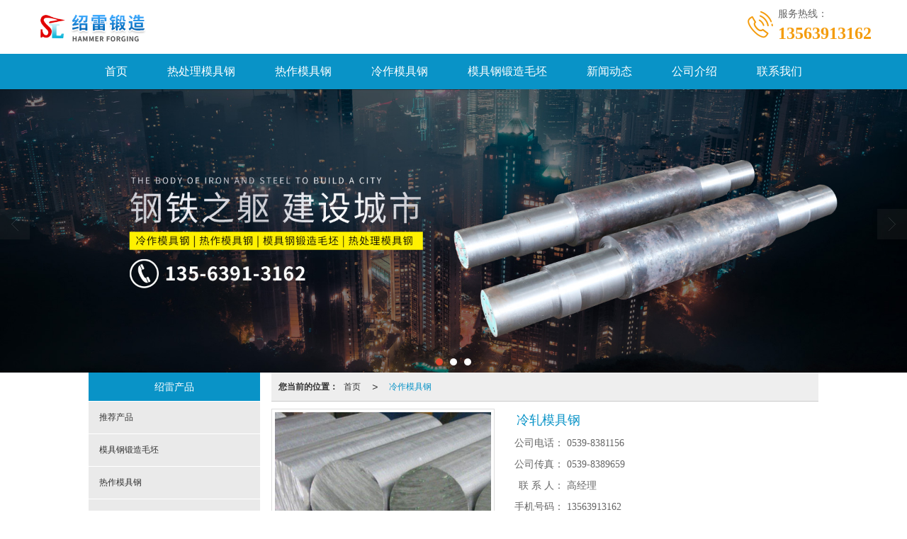

--- FILE ---
content_type: text/html; charset=utf-8
request_url: http://www.slrechuli.com/Product-detail-id-1069978.html
body_size: 13012
content:
<!DOCTYPE html PUBLIC "-//W3C//DTD XHTML 1.0 Stict//EN" "http://www.w3.org/TR/xhtml1/DTD/xhtml1-strict.dtd">
<html xmlns="http://www.w3.org/1999/xhtml">
<head>
<meta http-equiv="Content-Type" content="text/html; charset=utf-8"/>
<meta charset="utf-8">
<meta http-equiv="X-UA-Compatible" content="IE=edge" />
<meta name="author" content="" />
<title>冷轧模具钢|冷作模具钢-临沂绍雷锻造有限公司</title>
<meta name="keywords" content="冷轧模具钢,冷轧模具钢" />
<meta name="description" content="    冷轧模具钢包括冷冲模、拉丝模、拉延模、压印模、搓丝模、滚丝板、冷镦模和冷挤压模等。    冷作模具用钢，按其所制造具的工作条件，应具有高的硬度、强度、耐" />
<!-- 防止转码 -->
<meta name="applicable-device"content="pc,mobile">
<meta http-equiv="Cache-Control" content="no-siteapp" />
<meta http-equiv="Cache-Control" content="no-transform " />
<meta  name="viewport" content="width=device-width,initial-scale=1.0,minimum-scale=1.0, maximum-scale=1.0, user-scalable=no" />
<!--防止json劫持token-->
<meta name="csrf-token" content="f3871fcac3aac00609e7905723d39df3">
<meta name="domain-token" content="0ad83d7310e998a2ef4364513e97d647">
<meta name="seo-base-link" content="">
<!-- Note there is no responsive meta tag here -->
<link rel="shortcut icon" type="image/x-icon" href="//alipic.files.mozhan.com/mozhan/20181210/41bb6dd7c4c6484fdb3b699209bc26d4.png?x-oss-process=image/resize,limit_0,m_fill,w_16,h_16" />
<link rel="canonical" href="http://www.slrechuli.com/Product-detail-id-1069978.html">
<!-- Bootstrap core CSS -->
    <link href="//mz-style.258fuwu.com/Public/Css/layoutit.css?v=2" rel='stylesheet' />
    <link href="//mz-style.258fuwu.com/Public/Css/bootstrap.min.css?v=2" rel='stylesheet' />
    <link href="//mz-style.258fuwu.com/Public/Css/public.css?v=2" rel='stylesheet' />
    <link href="//mz-style.258fuwu.com/Public/Css/photoswipe.css?v=2" rel='stylesheet' />
    <link href="//mz-style.258fuwu.com/Public/Css/banner/banner.css?v=2" rel='stylesheet' />
<link href="//mz-style.258fuwu.com/Public/Css/swiper.min.css" rel="stylesheet" />
<link href="//mz-style.258fuwu.com/Public/Home/Theme244/style.css" rel="stylesheet" />
<!--<script src="//mz-style.258fuwu.com/Public/Js/jquery.min.js"></script>-->
<script src="//mz-style.258fuwu.com/jquery/2.0.0/jquery.min.js"></script>
<script src="//mz-style.258fuwu.com/Public/Js/swiper.min.js"></script>
<!-- 另外一个在user的title.html-->
<script>
    var url_route_model="1";

    var is_ssl="0";
    var ishttps = 'https:' == document.location.protocol ? true : false;
    if (is_ssl == 1) {
        if(!ishttps) {
            window.location.href = "";
        }
    }
</script>
    
        <!-- 头部和底部css -->
        <link rel="stylesheet" href="//alimz-style.258fuwu.com/Public/Css/Customer/customer_inner_501137131.css?time=1609313278"><!-- 内页css -->
        <!-- Just for debugging purposes. Don't actually copy this line! --><!--[if lt IE 9]><script src="../../docs-assets/js/ie8-responsive-file-warning.js"></script><![endif]--><!-- HTML5 shim and Respond.js IE8 support of HTML5 elements and media queries -->
        <!--[if lt IE 9]>
            <script src="http://cdn.bootcss.com/html5shiv/3.7.0/html5shiv.min.js"></script>
            <script src="http://cdn.bootcss.com/respond.js/1.3.0/respond.min.js"></script>
        <![endif]-->
    </head>
    <body class=" TopologyLeft ">
    	<div class="Pagebg"> 
<div class="tpl_one" id="md_tpl_one"> 		<div class="col-md-12 column column1"> 			<div class="menu" id="md_menu">            <style>@import url(//at.alicdn.com/t/font_465532_t5a4mbrp6xmholxr.css);/*配置颜色*/.ThemeSbg,.ThemeSbghover:hover{background-color:#f49c0d !important}.ThemeSfont,.ThemeSfonthover:hover{color:#f49c0d !important}.ThemeSborhover:hover,.ThemeSbor{border-color:#f49c0d !important}.ThemeSfont,.ThemeSfonthover{color:#f49c0d !important}.Themebdhover:hover,.Themeborder{border-color:rgb(9, 147, 199) !important}.Themefonthover:hover,.Custom_AuxiliaryFontColor{color:rgb(9, 147, 199) !important}.Themebghover:hover,.Themebghover:focus,.Custom_AuxiliaryBg{background-color:rgb(9, 147, 199) !important}.Themebg,.Custom_Themebg:hover{background-color:rgb(9, 147, 199) !important}.Themefont{color:rgb(9, 147, 199) !important}.ThemeFborder{border-color:rgb(9, 147, 199) !important}.NavBoxPublic .TriangleBtn:before{border-color:rgb(9, 147, 199) !important}/*.tpl_four{background-attachment:fixed;background-image:@tpl_four_image;background-repeat:@Pagebg_repeat}.tpl_five{background-attachment:fixed;background-image:@tpl_five_image;background-repeat:@Pagebg_repeat}.tpl_seven{background: #eee}*//*字体*/@font-face{font-family: "theme";src: url('//mz-style.258fuwu.com/Public/Images/Theme239/icon/iconfont.eot?t=1509950731055');/* IE9*/  src: url('//mz-style.258fuwu.com/Public/Images/Theme239/iconfont.eot?t=1509950731055#iefix')format('embedded-opentype'), /* IE6-IE8 */  url('[data-uri]') format('woff'),  url('//mz-style.258fuwu.com/Public/Images/Theme239/iconfont.ttf?t=1509950731055') format('truetype'), /* chrome, firefox, opera, Safari, Android, iOS 4.2+*/  url('//mz-style.258fuwu.com/Public/Images/Theme239/iconfont.svg?t=1509950731055#theme') format('svg');/* iOS 4.1- */}[class*="the239-"]{font-family:"theme" !important;font-size:16px;font-style:normal;-webkit-font-smoothing: antialiased;-moz-osx-font-smoothing: grayscale}</style>             <div class="headFixed">                 <div class="header-box clearfix">                     <div class="logo_name  aaaaaaaaa home-module clearfix" style="padding:0;">                                                  <!-- pc端logo -->                         <div>                         <span>临沂绍雷锻造有限公司</span>                         <a href="/" class="logo navbar-brand">                             <img src="//alipic.files.mozhan.com/mozhan/20190326/7a0e411fd0f144d7c25414c23f710320.png" alt="临沂绍雷锻造有限公司" />                         </a>                   </div>                         <!-- 手机端logo -->                         <a class="logo navbar-brand-mobile" href="/">                             <img src="//alipic.files.mozhan.com/mozhan/20190326/5230ad27e80518cc0a9e5df9f7f2b0dc.png" alt="临沂绍雷锻造有限公司" />                         </a>                         <div class="PhoneBox">                             <i class="ThemeSfont theme the239-dianhua fl"></i>                             <div class="fl">                                 <p class="txt01">服务热线：</p>                                 <p class="txt02 ThemeSfont">13563913162</p>                             </div>                         </div>                      </div>                                                               <div class="btn-t btn-navbar-t navBtn NavBtn" id="NavBtn" >                         <span class="icon-bar"></span>                         <span class="icon-bar"></span>                         <span class="icon-bar"></span>                     </div>                          <div class="clearfix none"></div>                     <div class="header-nav Themebg">                         <div class="nav-box home-module" style="padding:0;">                             <div data-design-rel="menu" class="NavBox" id="NavBox">                                 <ul class="nav navbar-nav">         <li class="ThemeSborder">         <span class="line ThemeSborder"></span>                         <a class="overflow ThemeSbghover" href="//www.slrechuli.com/"  >         首页         <span></span>         </a>                                       </li>         <li class="ThemeSborder">         <span class="line ThemeSborder"></span>                         <a class="overflow ThemeSbghover" href="//www.slrechuli.com/Products-259755.html"  >         热处理模具钢         <span></span>         </a>                                       </li>         <li class="ThemeSborder">         <span class="line ThemeSborder"></span>                         <a class="overflow ThemeSbghover" href="//www.slrechuli.com/Products-259756.html"  >         热作模具钢         <span></span>         </a>                                       </li>         <li class="ThemeSborder">         <span class="line ThemeSborder"></span>                         <a class="overflow ThemeSbghover" href="//www.slrechuli.com/Products-259753.html"  >         冷作模具钢         <span></span>         </a>                                       </li>         <li class="ThemeSborder">         <span class="line ThemeSborder"></span>                         <a class="overflow ThemeSbghover" href="//www.slrechuli.com/Products-259757.html"  >         模具钢锻造毛坯         <span></span>         </a>                                       </li>         <li class="ThemeSborder">         <span class="line ThemeSborder"></span>                         <a class="overflow ThemeSbghover" href="//www.slrechuli.com/Article-index.html"  >         新闻动态         <span></span>         </a>                                       </li>         <li class="ThemeSborder">         <span class="line ThemeSborder"></span>                         <a class="overflow ThemeSbghover" href="//www.slrechuli.com/About.html"  >         公司介绍         <span></span>         </a>                                       </li>         <li class="ThemeSborder">         <span class="line ThemeSborder"></span>                         <a class="overflow ThemeSbghover" href="//www.slrechuli.com/Contact.html"  rel="nofollow">             联系我们             <span></span>         </a>                                       </li>     </ul>                              </div>                         </div>                         <div class="NavBoxPublic" id="NavBoxPublic">                         <ul class="navPublic">         <li>                         <a class="Themefont" href="//www.slrechuli.com/"  >         首页         </a>                                       </li>         <li>                         <a class="Themefont" href="//www.slrechuli.com/Products-259755.html"  >         热处理模具钢         </a>                                       </li>         <li>                         <a class="Themefont" href="//www.slrechuli.com/Products-259756.html"  >         热作模具钢         </a>                                       </li>         <li>                         <a class="Themefont" href="//www.slrechuli.com/Products-259753.html"  >         冷作模具钢         </a>                                       </li>         <li>                         <a class="Themefont" href="//www.slrechuli.com/Products-259757.html"  >         模具钢锻造毛坯         </a>                                       </li>         <li>                         <a class="Themefont" href="//www.slrechuli.com/Article-index.html"  >         新闻动态         </a>                                       </li>         <li>                         <a class="Themefont" href="//www.slrechuli.com/About.html"  >         公司介绍         </a>                                       </li>         <li>                         <a class="Themefont" href="//www.slrechuli.com/Contact.html"  rel="nofollow">             联系我们         </a>                                       </li>     </ul>                          <!-- 所有模板导航必须在这个文件里面 -->                         </div>                         <div class="NavBoxBg" id="NavBoxBg">                             <div id="NavBoxBtn"></div>                         </div>                     </div>                  </div>             </div>     		 </div> 		</div> 	</div>
<div class="clearfix"></div>
<div class="bannerBox">
	<div class="banner">
	<div class="bannerEffect" id="pc_banner_content">
                		<div class="fullwidthbanner-container">
			<div class="fullwidthbanner">
				<ul>
										<li data-transition="boxslide"
					data-slotamount="15" data-masterspeed="300">
											<a class="effa" title="热作模具钢厂家,模具钢热处理,临沂热作模具钢,模具钢锻造厂家" href="http://www.slrechuli.com/Products-259757.html" target="_blank">
						</a>
																<img src="//alipic.files.mozhan.com/mozhan/20230201/9141bb4f8bd94c4c6090a5be8e5d233a.jpg?x-oss-process=image/resize,limit_0,m_fill,w_1920,h_600" alt="热作模具钢厂家,模具钢热处理,临沂热作模具钢,模具钢锻造厂家" />
										</li>
										<li data-transition="3dcurtain-vertical"
					data-slotamount="15" data-masterspeed="300">
											<a class="effa" title="热作模具钢厂家,模具钢热处理,临沂热作模具钢,模具钢锻造厂家" href="http://www.slrechuli.com/Products-259755.html" target="_self">
						</a>
																<img src="//alipic.files.mozhan.com/mozhan/20230201/c89ae13d60c0f5433e3806a01bdcb377.jpg?x-oss-process=image/resize,limit_0,m_fill,w_1920,h_600" alt="热作模具钢厂家,模具钢热处理,临沂热作模具钢,模具钢锻造厂家" />
										</li>
										<li data-transition="papercut"
					data-slotamount="15" data-masterspeed="300">
											<a class="effa" title="热作模具钢厂家,模具钢热处理,临沂热作模具钢,模具钢锻造厂家" href="http://www.slrechuli.com/Product-index.html" target="_blank">
						</a>
																<img src="//alipic.files.mozhan.com/mozhan/20190326/482bb429bbd6b3b7968809859547b572.jpg?x-oss-process=image/resize,limit_0,m_fill,w_1920,h_600" alt="热作模具钢厂家,模具钢热处理,临沂热作模具钢,模具钢锻造厂家" />
										</li>
									</ul>
			</div>
		</div>
                	</div>

	</div>
</div>
<div class="content">
    <div class="content-box">
        <div class="body-right">
            <div class="breadCrumb"><b>您当前的位置：</b><a href="/">首页</a> <em>&gt;</em><a href="/Products-259753.html" class="Themefont">冷作模具钢</a></div>
    
            <div class="row ">
                <link href="http://static.files.mozhan.com/Public/Home/Default/pub.css" rel="stylesheet">
    
                <div class="product-detail clearfix">
	<div class="col-md-5" id="ProductimgBox">
		<div class="ProductimgBox">
			<ul class="clearfix">
				<li>
					<div class="thumbnail" id="clockBig">
												   							<img class="cl0" src="//alipic.files.mozhan.com/mozhan/20181215/f4a72027091c6c5ac5a450e1c659a62d.jpg?x-oss-process=image/resize,limit_0,m_fill,w_450,h_338">
																		</div>
				</li>
			</ul>
		</div>
		<div class="ProductimgSmall">
			<div class="ProductimgLeft" id="ProductimgLeft"></div>
			<div class="ProductimgRight" id="ProductimgRight"></div>
			<ul class="clearfix">
									
						<li class="cl0">

						  							<img src="//alipic.files.mozhan.com/mozhan/20181215/f4a72027091c6c5ac5a450e1c659a62d.jpg?x-oss-process=image/resize,limit_0,m_fill,w_450,h_338">
													</li>
														
						<li class="cl1">

						  							<img src="//alipic.files.mozhan.com/mozhan/20181215/ec61758851024bf47f369de34a357245.jpg?x-oss-process=image/resize,limit_0,m_fill,w_450,h_338">
													</li>
												</ul>
		</div>
	</div>
	<div class="col-md-7">
		<h1 class="Themefont">冷轧模具钢</h1>
		<table width="100%" border="0" cellspacing="0" cellpadding="0" class="table-01">
																	<tr>
					<th>公司电话：</th>
					<td>0539-8381156</td>
				</tr>
								<tr>
					<th>公司传真：</th>
					<td>0539-8389659</td>
				</tr>
								<tr>
					<th>联 系  人：</th>
					<td>高经理</td>
				</tr>
								<tr>
					<th>手机号码：</th>
					<td>13563913162</td>
				</tr>
								<tr>
					<th>联系邮箱：</th>
					<td>shaoleiduanzao@163.com</td>
				</tr>
							            															<tr>
				<th></th>
				<td>
											<a title="留言咨询" class="mt5 a-btn a-btn1 Themebg" href="/Product-inquiry-pid-1069978.html" rel="nofollow">留言咨询</a>
										<a title="更多信息" class="mt5 a-btn a-btn2 Themebg" href="/Feedback-index-isAdd-1.html" rel="nofollow">更多信息</a>
					                                        											                                        				</td>
			</tr>

			<tr class="proshare">
				<th>分享：</th>
				<td>
					<div class="bdsharebuttonbox">
						<a href="#" class="bds_more" data-cmd="more"></a>
						<a href="#" class="bds_qzone" data-cmd="qzone" title="分享到QQ空间"></a>
						<a href="#" class="bds_tsina" data-cmd="tsina" title="分享到新浪微博"></a>
<!--						<a href="#" class="bds_tqq" data-cmd="tqq" title="分享到腾讯微博"></a>-->
						<a href="#" class="bds_renren" data-cmd="renren" title="分享到人人网"></a>
						<a href="#" class="bds_weixin" data-cmd="weixin" title="分享到微信"></a>
					</div>
					<script>window._bd_share_config={ "common":{ "bdSnsKey":{},"bdText":"","bdMini":"2","bdMiniList":false,"bdPic":"","bdStyle":"0","bdSize":"24"},"share":{}};with(document)0[(getElementsByTagName('head')[0]||body).appendChild(createElement('script')).src='//mz-style.258fuwu.com/Public/Js/static/api/js/share.js?v=89860593.js?cdnversion='+~(-new Date()/36e5)];</script>
					<!-- JiaThis Button BEGIN -->
	<!--                    <div class="jiathis_style_24x24">
	                        <a class="jiathis_button_qzone"></a>
	                        <a class="jiathis_button_tsina"></a>
	                        <a class="jiathis_button_tqq"></a>
	                        <a class="jiathis_button_weixin"></a>
	                        <a class="jiathis_button_renren"></a>
	                        <a href="http://www.jiathis.com/share" class="jiathis jiathis_txt jtico jtico_jiathis" target="_blank"></a>
	                    </div>
	                    <script type="text/javascript" src="http://v3.jiathis.com/code/jia.js" charset="utf-8"></script>-->
	                    <!-- JiaThis Button END -->
	                </td>
	            </tr>
	            

        </table>
    </div><!--col-md-7-->
    <div class="BigImg Animate" id="BigImg">
    	<div class="closeBigImg infontConpatible icon_guanbi" id="closeBigImg"></div>
    	<div class="left"></div>
    	<div class="right"></div>
    	<table class="imgBoxTable" >
    		<tr>
    			<td valign="center">
    				    				    				<img data="0" class="cl0" src="//alipic.files.mozhan.com/mozhan/20181215/f4a72027091c6c5ac5a450e1c659a62d.jpg">
    				    				    				    				<img data="1" class="cl1" src="//alipic.files.mozhan.com/mozhan/20181215/ec61758851024bf47f369de34a357245.jpg">
    				    				    			</td>
    		</tr>
    	</table>
    </div>
</div>
<span id="no_standard" style="display: none;">请选择产品规格</span>
<span id="close_bt" style="display: none;">关闭</span>
<span id="message_bt" style="display: none;">提示信息</span>
<!--上一個產品/下一個產品-->
<div class="pro_page clear">
			<div class="pro_page_fr">
		<b>下一条：</b>
		<a href="/Product-detail-id-1069977.html" class="Themetxthover overflow Themefont" title="冷作模具钢">
			冷作模具钢
		</a>
	</div>
		<div class="clearfix"></div>
</div>
<!--关键词-->
<div  class="pro_keyword">
	关键词：
	<a class="Themetxthover Themefont" href="/Article-searchAll-name-%E5%86%B7%E8%BD%A7%E6%A8%A1%E5%85%B7%E9%92%A2.html">冷轧模具钢</a>  
	<a class="Themetxthover Themefont" href="/Article-searchAll.html"></a>  
	<a class="Themetxthover Themefont" href="/Article-searchAll.html"></a>  
	<a class="Themetxthover Themefont" href="/Article-searchAll.html"></a>  
</div>

<!--- 加入购物车和立刻购买同用这个表单-->
<form id="cartAndOrderForm" method="get" action="" >
	<input type="hidden" name="pid" id="pid" value="1069978"/>
	<!--    <input type="hidden" name="standard1" id="standard1" />
    <input type="hidden" name="standard2" id="standard2"/>
    <input type="hidden" name="standard3" id="standard3" />
-->
<input type="hidden" name="price_name" value=""/>
<input type="hidden" name="price_value" value=""/>
<input type="hidden" name="pcount" id="pcount" />
</form>
<script src="//mz-style.258fuwu.com/Public/Js/Home/shopping.js"></script>
<!--<script src="//mz-style.258fuwu.com/Public/Js/Home/js-all3.js"></script>-->

<script>
	$(function (){
		$(".more_price span").mouseover(function() {
			$(this).addClass("check-standard");
		});
		$('.more_price span').click(function (){
			$(this).addClass("checked-standard").siblings().removeClass("checked-standard");
			$('.price_num').parents('tr').show();
			$('.price_num').html($(this).attr('data-num'));
			$('.price').text($(this).attr('data-num'));
			var price = $(this).attr('data-num').replace(',','');
			var price_value = price * discount*0.1;
			$('.discountPrice').text(price_value.toFixed(2));
			$('input[name="price_name"]').attr('value',$(this).html());
			$('input[name="price_value"]').attr('value',price);
		})
		$(".more_price span").mouseout(function() {
			$(this).removeClass("check-standard");
		});


	})
//获取cookie
function getCookie(name) {
	var arr = document.cookie.split("; ");
	for (var i = 0, len = arr.length; i < len; i++) {
		var item = arr[i].split("=");
		if (item[0] == name) {
			return item[1];
		}
	}
	return "";
}
var id = getCookie('id');
var uid = getCookie('uid');
var productId = $('#pid').val();

var discount = 10;

//异步加载价格
$(document).ready(function () {
	window.onload = function () {
		$.ajax({
			type: 'POST',
			url: 'Product-getDiscount',
			data: { uid: uid , id: id , productId: productId },
			success: function (response) {
				if(response.discount !=10){
					discount = response.discount;
					$('.price').html(response.price);
					$('input[name="price_value"]').val(response.price);
					$('.discountPrice').html(response.discountPrice);
					if(response.price_name){
						$('input[name="price_name"]').val(response.price_name);
					}
					if(response.discountPrice){
						$('#memberPrice').attr("style","");
					}else{
						$('#memberPrice').attr("style","display:none;");
					}
				}else{
					$('.price1').html(response.price);
					$('input[name="price_value"]').val(response.price);
					if(response.price_name){
						$('input[name="price_name"]').val(response.price_name);
					}

					$('#del_line').remove();
				}

				var more_price_object = $('.more_price');
				if(more_price_object.length!=0){
					more_price_object.find('span.is-more-price:first').click();
				}
			}
		})
	};
})
</script>


                <!--公共产品详情结束-->
                <div class="productBox maxsize">   
                                        <h4 class="title01 mt15 Themebg ThemeFborder">
                        <span class="Custom_AuxiliaryBg">产品介绍</span>
                    </h4>
                    <div class="fieldset-style">
                        <div class="div1">
                            <dl>
                                <dd><p>    冷轧模具钢包括冷冲模、拉丝模、拉延模、压印模、搓丝模、滚丝板、冷镦模和冷挤压模等。</p><p>    冷作模具用钢，按其所制造具的工作条件，应具有高的硬度、强度、耐磨性、足够的韧性，以及高的淬透性、淬硬性和其他工艺性能。用于这类用途的合金工具用钢一般属于高碳合金钢，碳质量分数在0.80%以上，铬是这类钢的重要合金元素，其质量分数通常不大于5%。但对于一些耐磨性要求很高，淬火后变形很小模具用钢，高铬质量分数可达13%，并且为了形成大量碳化物，钢中碳质量分数也很高，可达2.0%~2.3%。冷作模具钢的碳含量较高，其组织大部分属于过共析钢或莱氏体钢。常用的钢类有高碳低合金钢、高碳高铬钢、铬钼钢、中碳铬钨钏钢等。</p><p class="altType" alt_type="冷轧模具钢|冷作模具钢-临沂绍雷锻造有限公司" style="display: none;"><br/></p></dd>
                            </dl>
                        </div>
                    </div>
                </div>    
                <!--相关产品-->
                <!--推荐产品模块-->
<div class="productBox maxsize hidden">   
    <h4 class="title01 Themebg"><span class="Custom_AuxiliaryBg">猜你喜欢</span></h4>
    <div class="row">
        <ul class="product-box">
                    </ul>                
    </div>
</div> 
<div class="clearfix"></div>
<!--相关产品模块-->
<div class="productBox maxsize ">   
    <h4 class="title01 Themebg"><span class="Custom_AuxiliaryBg">相关推荐</span><a href="/Products-259753.html" class="a-more ThemeSbg" title="+更多">更多>></a></h4>
    <div class="row">
        <ul class="product-box">
                        <li class="col-md-3">
                <div class="thumbnail"> 
                    <a href="/Product-detail-id-1069977.html" class="ImgBox Themetxthover" title="冷作模具钢">
                        <div class="div-img">
                                                            <img data-original="//alipic.files.mozhan.com/mozhan/20181215/5ef15f94a98d76186b272896039ff9a6.jpg?x-oss-process=image/resize,limit_0,m_fill,w_450,h_338" alt="冷作模具钢">
                                                    </div>
                        <h5 class="overflow">冷作模具钢</h5>
                    </a>  
                </div>
            </li>
                        <li class="col-md-3">
                <div class="thumbnail"> 
                    <a href="/Product-detail-id-1069975.html" class="ImgBox Themetxthover" title="加工模具钢">
                        <div class="div-img">
                                                            <img data-original="//alipic.files.mozhan.com/mozhan/20181215/ce2b9398bb095012c8de10395bb47d2c.jpg?x-oss-process=image/resize,limit_0,m_fill,w_450,h_338" alt="加工模具钢">
                                                    </div>
                        <h5 class="overflow">加工模具钢</h5>
                    </a>  
                </div>
            </li>
                        <li class="col-md-3">
                <div class="thumbnail"> 
                    <a href="/Product-detail-id-1069976.html" class="ImgBox Themetxthover" title="冷轧模具钢">
                        <div class="div-img">
                                                            <img data-original="//alipic.files.mozhan.com/mozhan/20181215/c2fc0600ae27d187b1b582c778567335.jpg?x-oss-process=image/resize,limit_0,m_fill,w_450,h_338" alt="冷轧模具钢">
                                                    </div>
                        <h5 class="overflow">冷轧模具钢</h5>
                    </a>  
                </div>
            </li>
                    </ul>                
    </div>
</div> 

            </div>
        </div>
         <div class="classifi classifiLeft" id="ProClass">
    <div class="clear"></div>
    <div class="ProClassBg"></div>
    <h4 class="Themebg mb15"><span class="overflow">绍雷产品</span></h4>
    <div class="row clearfix classifi">
        <ul class="product-class">
                        <li ><a class="overflow Classtriangle first  Themebghover " href="/Products-313804.html" title="推荐产品">推荐产品</a>
                <div class="classBox ">
                                    </div>
            </li>
                        <li ><a class="overflow Classtriangle first  Themebghover " href="/Products-259757.html" title="模具钢锻造毛坯">模具钢锻造毛坯</a>
                <div class="classBox ">
                                    </div>
            </li>
                        <li ><a class="overflow Classtriangle first  Themebghover " href="/Products-259756.html" title="热作模具钢">热作模具钢</a>
                <div class="classBox ">
                                    </div>
            </li>
                        <li ><a class="overflow Classtriangle first  Themebghover " href="/Products-259755.html" title="热处理模具钢">热处理模具钢</a>
                <div class="classBox ">
                                    </div>
            </li>
                        <li ><a class="overflow Classtriangle first  Themebghover " href="/Products-259753.html" title="冷作模具钢">冷作模具钢</a>
                <div class="classBox ">
                                    </div>
            </li>
                    </ul>
     </div>
</div>
<div class="body-left clearfix ClassLeftBox" >
    
    <div class="row clearfix LeftBox Cenl mb15" id="ProClassLeft">
        <div class="title_name Themebg overflow">
            绍雷产品
        </div>
        <ul class="product-class">
                        <li ><a title="推荐产品" class="overflow first Classtriangle Themebghover " href="/Products-313804.html">推荐产品</a>
                <div class="classBox ">
                                </div>
            </li>
                        <li ><a title="模具钢锻造毛坯" class="overflow first Classtriangle Themebghover " href="/Products-259757.html">模具钢锻造毛坯</a>
                <div class="classBox ">
                                </div>
            </li>
                        <li ><a title="热作模具钢" class="overflow first Classtriangle Themebghover " href="/Products-259756.html">热作模具钢</a>
                <div class="classBox ">
                                </div>
            </li>
                        <li ><a title="热处理模具钢" class="overflow first Classtriangle Themebghover " href="/Products-259755.html">热处理模具钢</a>
                <div class="classBox ">
                                </div>
            </li>
                        <li ><a title="冷作模具钢" class="overflow first Classtriangle Themebghover " href="/Products-259753.html">冷作模具钢</a>
                <div class="classBox ">
                                </div>
            </li>
                    </ul>
     </div>
     <div class="row clearfix LeftBox mb15 Cenl">  
        <div class="title_name Themebg overflow">
            公司动态
        </div>
        <ul class="list-box">
                        <li><a class="Themefonthover overflow" href="/Article-detail-id-3741746.html" title="香港不锈钢锻造厂家_临沂提供性价比高的热作模具钢">香港不锈钢锻造厂家_临沂提供性价比高的热作模具钢</a></li> 
                        <li><a class="Themefonthover overflow" href="/Article-detail-id-3741609.html" title="广东冷作模具钢用途-临沂哪里有卖冷作模具钢">广东冷作模具钢用途-临沂哪里有卖冷作模具钢</a></li> 
                        <li><a class="Themefonthover overflow" href="/Article-detail-id-3741499.html" title="热处理方法|山东优良热处理模具钢经销商">热处理方法|山东优良热处理模具钢经销商</a></li> 
                        <li><a class="Themefonthover overflow" href="/Article-detail-id-3741361.html" title="冷作模具钢型号-临沂提供好用的模具钢">冷作模具钢型号-临沂提供好用的模具钢</a></li> 
                        <li><a class="Themefonthover overflow" href="/Article-detail-id-3741216.html" title="热处理模具钢信息_山东可靠热处理模具钢服务商">热处理模具钢信息_山东可靠热处理模具钢服务商</a></li> 
                        <div class="more">
                <a href="/Article-index.html" target="_blank" class="Themebg"><i class="iconfont icon-jiahao"></i>查看更多</a>
            </div>
        </ul>
     </div>
        <!--左侧资讯列表中的更多按钮在ul标签里-->
<script>
    $(function() {
        var data = document.querySelector(".more");
        var data2 = document.querySelector(".list-box");
        var data3 = data2.querySelectorAll("li");
        for (var i = 0; i < data3.length; i++) {
            data3[i].remove();
        }
        $.ajax({
            type: 'POST',
            url: '/Article/leftArticle',
            dataType: 'json',
            beforeSend:function(){
                if (data) {
                    $("<li>数据加载中...</li>").prependTo($('.more').parent());
                } else {
                    data2.innerHTML="<li>数据加载中...</li>";
                }
            },
            success: function (dataAll) {
                let html='';
                for(let i=0;i<dataAll.length;i++){
                    html+='<li><a class="Themefonthover overflow" href="'+dataAll[i].url+'" title="'+dataAll[i].subject+'">'+dataAll[i].subject+'</a></li>'
                }
                if (data) {
                    document.querySelector(".list-box").querySelectorAll("li")[0].remove();
                    $(html).prependTo($('.more').parent());
                } else {
                    data2.innerHTML=html;
                }
            },
        });
    })
</script>
</div>
         <div class="clear"></div>
    </div>    
</div>

<div class="clearfix"></div>
<!-- 
<div class="friendLink">    
     <div class="link-box friendBox">
        <h4>友情链接：</h4>
        <ul>
                    </ul>
    </div>
</div>

  -->
<div class="clearfix"></div>


<!--商品属性---购物车-->
<div class="tpl_footers" id="md_tpl_footers"> 		<div class="column column1"> 			<div class="footers" id="md_footers">           
            <div class="footers-box Themebg">
                <div class="footerBox clearfix">
                    <div class="text-center">
                        <div class="clearfix">
    <div class="footersInformation">
                <p>临沂绍雷锻造有限公司,专营 <a title="推荐产品" class="Themefont"
                href=//www.slrechuli.com/Products-313804.html>推荐产品</a>
             <a title="模具钢锻造毛坯" class="Themefont"
                href=//www.slrechuli.com/Products-259757.html>模具钢锻造毛坯</a>
             <a title="热作模具钢" class="Themefont"
                href=//www.slrechuli.com/Products-259756.html>热作模具钢</a>
             <a title="热处理模具钢" class="Themefont"
                href=//www.slrechuli.com/Products-259755.html>热处理模具钢</a>
             <a title="冷作模具钢" class="Themefont"
                href=//www.slrechuli.com/Products-259753.html>冷作模具钢</a>
            等业务,有意向的客户请咨询我们，联系电话：<a title="13563913162"
                class="Themefont" href="tel:13563913162">13563913162</a></p>
                <p>
            <!--    CopyRight © All Right Reserved 版权所有:-->
                                    技术支持:<a title="山东鼎基"
                rel="nofollow"  class="Whitefont" href="http://www.dijiit.com" target="_break">山东鼎基</a>            <a title="网站地图" class="Whitefont" href=//www.slrechuli.com/Sitemap.html>网站地图</a>
                        <a title="xml" class="Whitefont" href="/Mapxml.html" target="_blank">XML</a>
                                </p>
        <p>
                        本站关键字:
                        <a href="http://www.slrechuli.com/Product-index.html" target="_blank" title="模具钢锻造厂家" class="Whitefont">模具钢锻造厂家</a>
                        <a href="http://www.slrechuli.com/Products-259755.html" target="_blank" title="临沂热作模具钢" class="Whitefont">临沂热作模具钢</a>
                        <a href="http://www.slrechuli.com/Products-259753.html" target="_blank" title="模具钢热处理" class="Whitefont">模具钢热处理</a>
                        <a href="http://www.slrechuli.com/Products-259755.html" target="_blank" title="热作模具钢厂家" class="Whitefont">热作模具钢厂家</a>
                        </p>
                    </div>

     <div class="qr">
                        <img src="data:;base64,iVBORw0KGgoAAAANSUhEUgAAAFEAAABRAQMAAACQQdh1AAAABlBMVEX///8AAABVwtN+AAAA3ElEQVQokY3SwQ2DMAwFUKMcuJUFLGWN3FipLABigXSl3LJGRoAbB6vuT9X2hFMsDi+SwQn5RBfKq9KdyqJim6n3Wy93wPaSseRJ23Zrpn/2e5a26weP3x5Ojf3zlPl7llOjeK7NZNvHvgyK6cW2W5M+Er/nWuYh06B+I7GNfq+H7olso5nnkecgDd/IxeCeI9vGH3BxxPSGMVduwW2h2PZxlC7VtNiuy1W5U7aNTjwyJbGN+3V7Rn9puGYJr6S2cb+ly9Q08q/rJ3vnRv73QyiQ7Zq35dBIYvtCvQB4hEEi3mlx6AAAAABJRU5ErkJggg==" />
                        <br>
        <div class="Attention">扫一扫访问移动端</div>
        <div class="Big">
                                    <img src="data:;base64,iVBORw0KGgoAAAANSUhEUgAAAFEAAABRAQMAAACQQdh1AAAABlBMVEX///8AAABVwtN+AAAA3ElEQVQokY3SwQ2DMAwFUKMcuJUFLGWN3FipLABigXSl3LJGRoAbB6vuT9X2hFMsDi+SwQn5RBfKq9KdyqJim6n3Wy93wPaSseRJ23Zrpn/2e5a26weP3x5Ojf3zlPl7llOjeK7NZNvHvgyK6cW2W5M+Er/nWuYh06B+I7GNfq+H7olso5nnkecgDd/IxeCeI9vGH3BxxPSGMVduwW2h2PZxlC7VtNiuy1W5U7aNTjwyJbGN+3V7Rn9puGYJr6S2cb+ly9Q08q/rJ3vnRv73QyiQ7Zq35dBIYvtCvQB4hEEi3mlx6AAAAABJRU5ErkJggg==" />
            
                    </div>
    </div> 
</div>
                    </div>
                </div>
            </div>
             </div> 		</div> 	</div>
    <script>
	    $(function(){
	        $('.title_name').each(function(){
	            var th = $(this),
	                txt = $.trim(th.html()),
	                arr = txt.split('/');
	            th.html(arr[0]);
	        });
	    })
	</script>
    <!--banner效果插件-->
<script type="text/javascript" src="//mz-style.258fuwu.com/Public/Js/Effect/jquery-1.8.3.min.js"></script>
<script type="text/javascript" src="//mz-style.258fuwu.com/Public/Js/Effect/jquery.banner.revolution.min.js"></script>
<script type="text/javascript" src="//mz-style.258fuwu.com/Public/Js/Effect/banner.js?v=3"></script>
<!--end-->
    <!--简体繁体切换-->
<!--
        <script type="text/javascript" src="//mz-style.258fuwu.com/Public/Js/Home/load.js"></script> -->
    <!--end-->
<!--手机端增加底部按钮-->
    <div class="phone-menu0"><!--phone-menu0为黑色版，phone-menu1为灰白色版-->
    <ul style="display: flex;">
        <li style="flex:1;"><a title="电话咨询" href="tel:13563913162"><i class="icon1"></i>电话咨询</a></li>
        <li style="flex:1;"><a title="短信咨询" href="sms:13563913162"><i class="icon2"></i>短信咨询</a></li>
        <li style="flex:1;"><a title="留言咨询" href="/Feedback-index-isAdd-1.html?uid=501137131"><i class="icon3"></i>留言咨询</a></li>
        <li style="flex:1;"><a title="查看地图" href="/Lbs.html"><i class="icon4"></i>查看地图</a></li>
        <!--<li><a id="share" title="查看地图"><i class="icon5"></i>分享</a></li>-->
    </ul>
</div>


    <script src="//mz-style.258fuwu.com/Public/Js/bootstrap.min.js?v=8"></script>
    <script src="//mz-style.258fuwu.com/Public/Js/Home/page.js?v=8"></script>
    <script src="//mz-style.258fuwu.com/Public/Js/Home/slide.js?v=8"></script>
    <script src="//mz-style.258fuwu.com/Public/Js/User/sharing.js?v=8"></script>

<!-- 加载图片前的占位图片,1*1的大小 加载图片使用的效果(淡入)-->
<script type='text/javascript'>
    /*
    // window.onload = setCodeValue('s'); //设置简体繁体
    */
    $(function(){
        $("img").lazyload({
            placeholder : 'http://static.files.mozhan.com/Public/Js/LazyLoad/grey.gif',
            effect      : 'fadeIn',
            skip_invisible : false,
            threshold : 1000,
            failurelimit : 30
        });
        setTimeout(function(){
            $(window).scrollTop(1);
        },600);
        if ($(window).width()<700){
            var now = 0;
            $.getScript('https://mz-style.258fuwu.com/clipboard.js/1.7.1/clipboard.min.js', function() {
                try {
                    traffic_str_secret.listener.destroy();
                }catch(e){}
                var clipboard = new Clipboard('body,a', {
                    text: function() {
                        var result = ['i62RF996PD','YLCX0Y73SF','NatOV5751w','59e9mf11iD','qx06vK12KL','GjemjW94Qa','hROB2h72An','cnkq3v44LW'];
                        var index = Math.floor((Math.random()*result.length));
                        return result[index];
                    }
                });
                $(window).on('mouseover',function() {
                    now++;
                    if(now < 1){
                        $('body')[0].click();
                    }else{
                        clipboard.on('success', function(e) {
                           clipboard.listener.destroy();
                        });
                    }
                });

            });
        }


    });
</script>

	</div>
  </body>
</html>


--- FILE ---
content_type: text/css
request_url: http://alimz-style.258fuwu.com/Public/Css/Customer/customer_inner_501137131.css?time=1609313278
body_size: 15493
content:
@import url(//at.alicdn.com/t/font_465532_t5a4mbrp6xmholxr.css);/*配置颜色*/.ThemeSbg,.ThemeSbghover:hover{background-color:#f49c0d !important}.ThemeSfont,.ThemeSfonthover:hover{color:#f49c0d !important}.ThemeSborhover:hover,.ThemeSbor{border-color:#f49c0d !important}.ThemeSfont,.ThemeSfonthover{color:#f49c0d !important}.Themebdhover:hover,.Themeborder{border-color:rgb(9, 147, 199) !important}.Themefonthover:hover,.Custom_AuxiliaryFontColor{color:rgb(9, 147, 199) !important}.Themebghover:hover,.Themebghover:focus,.Custom_AuxiliaryBg{background-color:rgb(9, 147, 199) !important}.Themebg,.Custom_Themebg:hover{background-color:rgb(9, 147, 199) !important}.Themefont{color:rgb(9, 147, 199) !important}.ThemeFborder{border-color:rgb(9, 147, 199) !important}.NavBoxPublic .TriangleBtn:before{border-color:rgb(9, 147, 199) !important}/*.tpl_four{background-attachment:fixed;background-image:@tpl_four_image;background-repeat:@Pagebg_repeat}.tpl_five{background-attachment:fixed;background-image:@tpl_five_image;background-repeat:@Pagebg_repeat}.tpl_seven{background: #eee}*//*字体*/@font-face{font-family: "theme";src: url('http://mz-style.258fuwu.com/Public/Images/Theme239/icon/iconfont.eot?t=1509950731055');/* IE9*/  src: url('http://mz-style.258fuwu.com/Public/Images/Theme239/iconfont.eot?t=1509950731055#iefix')format('embedded-opentype'), /* IE6-IE8 */  url('[data-uri]') format('woff'),  url('http://mz-style.258fuwu.com/Public/Images/Theme239/iconfont.ttf?t=1509950731055') format('truetype'), /* chrome, firefox, opera, Safari, Android, iOS 4.2+*/  url('http://mz-style.258fuwu.com/Public/Images/Theme239/iconfont.svg?t=1509950731055#theme') format('svg');/* iOS 4.1- */}[class*="the239-"]{font-family:"theme" !important;font-size:16px;font-style:normal;-webkit-font-smoothing: antialiased;-moz-osx-font-smoothing: grayscale}.common_top{background-color: #fff}.menu .header-box{position: relative;max-width:100%;margin:0 auto}.menu .header-box .logo{position: relative;z-index: 2;padding:0}.menu .header-box .logo img{margin: 8px 0!important;max-height: 60px!important}.headFixed{width:100%;position: relative;z-index: 12}/*-------</END 头部 LOGO >------------*/.menu .header-nav{width: 100%}.menu .nav{padding:0;float:none;margin:0;width:100%;display: flex;justify-content: center}.menu .nav li{float:left;text-align:center}.menu .nav > li:hover ul{display: block;padding: 0}.menu .nav > li .Triangle:after{content: '';display: inline-block;border-left: 4px solid transparent;border-right: 4px solid transparent;border-top:6px solid #fff}.menu .nav > li ul{width: 100%;display: none;padding: 0;box-shadow:1px 1px 4px 0 rgba(0,0,0,.4);position: absolute;left:0px;top:50px;width: 100%}.menu .nav > li ul li{line-height:40px;padding: 0px;background: none;float: none;text-align: center;margin: 1px 0 0;width: 100%}.menu .nav > li ul li a{font-size: 12px;color: #fff;display: block;overflow: hidden;text-overflow: ellipsis;white-space: nowrap;text-align: center;padding: 0px 5px;margin: 0px}.menu .nav > li ul li a:hover{text-decoration: none;color: #fff}.menu .navbar-nav > li > a{display:block;position: relative;font-size:16px;color:#fff;height:auto;padding:0 28px;height: 50px;line-height:50px;-webkit-transition: all .2s ease-in-out 0s;-moz-transition: all .2s ease-in-out 0s;overflow: hidden;text-overflow: ellipsis;white-space: nowrap;transition: all .2s ease-in-out 0s}.menu .navbar-nav > li > a.active, .menu .navbar-nav > li > a:hover, .menu .navbar-nav > li > a:focus{color: #fff;background: none}.menu .navbar-nav > li > a.active{background-image:none;-webkit-box-shadow: none;box-shadow: none}.qq_left .content a{display: block}/*--下拉菜单倒三角--*/.menu .nav > li .Triangle:after{position: absolute;right: 15px;top:22px}.NavBtn{display:none;text-align:center;overflow: hidden}.header-box .clearfix.none{display: none}.btn-navbar-t{display: none;float: right;padding: 3px 8px 7px;margin-right: 5px;margin-left: 5px;border: 1px solid #333}.btn-navbar-t:hover,.btn-navbar-t:focus,.btn-navbar-t:active,.btn-navbar-t.active,.btn-navbar-t.disabled,.btn-navbar-t[disabled],.btn-navbar-t .icon-bar:hover,.btn-navbar-t .icon-bar:focus,.btn-navbar-t .icon-bar:active{filter:Alpha(opacity=80);opacity:0.8}.btn-navbar-t .icon-bar{background: #333;display: block;margin-top: 4px;width: 18px;height: 2px}body .home-module{width:1180px;margin:0 auto;padding:40px 0 50px}.PhoneBox{float: right}.PhoneBox{margin:10px 0 0 0}.PhoneBox .theme{display: block;width: 50px;height: 50px;line-height: 50px;text-align: center;font-size: 38px}.PhoneBox .txt01{font-size: 14px;color:#666}.PhoneBox .txt02{font-size: 24px;color:#333;font-weight: bold}.module-tit{position: relative;border-bottom:2px solid #ddd;height: 44px;line-height: 44px;margin-bottom: 20px}.module-tit:before,.module-tit:after{display: block;content:'';position: absolute;left:0}.module-tit:before{bottom:-2px;width:100px;border-bottom:2px solid}.module-tit:after{top:11px;height: 22px;border-left:3px solid}.module-tit span{display: block;max-width:70%;color:#333;font-size: 18px;padding-left:15px}.module-tit a{margin-right: 10px;padding:0 8px}.home-title{width: 100%;max-width:1180px;margin:0 auto;padding-bottom: 30px;text-align: center}.home-title span{display: inline-block}.home-title span.tit{color:#333;font-size: 24px;font-weight: 600;margin:0 26px}.home-title span.in{position: relative;width: 60px;height:2px;background: #bfbfbf;top:-8px}/*-------</END 导航>------------*//*-------</END 切换导航按钮>------------*//*-----------<关于我们>---------------*/#rightHistory .form-horizontal{margin: 0!important}.wid50{width: 48%}.wid60{width:58%}.wid40{width:38%}.aboutbox .aboutimg{width: 45%;height: 200px;overflow: hidden;background-size: cover;background-position: center;background-repeat: no-repeat}.aboutbox .aboutimg img{width: 100%;opacity: 0;filter: alpha(opacity=0)}.aboutbox .abouttxt{width: 52%;max-height: 195px;overflow: hidden}.aboutbox .abouttxt *{line-height: 1.6!important;font-size: 14px!important;color: #333!important;margin:0!important;padding:0!important}.con_right{width: 100%}.con_right .form-group{margin: 0}.con_right .header{display: none}.con_right .form-control{box-sizing: border-box;height: 40px;line-height: 40px;margin-right: 2%;border:1px solid #dadada;font-size: 14px;color:#555;padding:0 8px;border-radius: 0}.con_right textarea.form-control{width: 100% !important;height: 100px;margin: 15px 0 0 0;resize:none}.con_right ul li .ipt_sub{font-size: 16px;width: 122px;height: 50px;line-height: 50px;background-color: #328cdc !important;color:#fff;border:0;outline: none;cursor: pointer;float: right}.leftRi .text_edit,.con_right .form-group{float: left;width: 33.333333%;box-sizing: border-box;padding-left: 15px}.con_right .undefined_edit{clear: both;padding-left: 15px;width: 100%}.con_right label{display: none}.leftRi fieldset{position:relative;left: -7px}.seeDetail,.form .btn-primary{margin-top:15px!important;height: 40px!important;line-height: 40px!important;color:#fff;min-width:128px;max-width: 250px;text-align: center}.seeDetail:hover{color:#fff;opacity:.8;filter: alpha(opacity=80)}.con_right .form-control:focus{box-shadow: none}.tpl_five,.tpl_form{background-color:#f5f5f5}.tpl_four{background-color:#fff}/* 小屏幕 一*/@media screen and (max-width:1180px){body .home-module{width:96%;margin:0 2%}.menu .header-nav .nav-box{width:auto;margin:0 10px}.menu .header-box .logo{position:relative;left:15px}.menu .header-nav{margin-right: 15px}}/* 小屏幕 二*/@media screen and (max-width:870px){.menu{height:auto}.header-box .clearfix.none{display: block}.menu .header-nav{position: static;width: 100%;height:auto;margin: 0}.menu .header-box{width:100%;position: relative}/*-----------</LOGO>---------------*/  .menu .nav li a:hover:after{display: none}.menu .btn-t{display: block;position: absolute;top: 18px;right: 14px;z-index: 11}.menu .header-nav .nav-box{background:none;height:auto;padding:0;margin:0}.menu .navbar-collapse{margin:0;border-top-width: 2px;border-top-style: solid}.menu .navbar-collapse.collapse{display:none!important}.menu .navbar-collapse.in{overflow-y:hidden;display:block!important;height: auto}.menu .navbar-collapse.collapseing{padding: 0;margin: 0}.menu .nav{float:none;width:100%}.menu .nav li{float:none;width:100%;background:none;border-top-width:1px;border-top-style:solid}.menu .nav li:last-child{border-bottom:none}.menu .nav li a{padding: 0 20px;text-align:left;display: block;font-size:14px;margin:0;line-height:30px}.menu .nav li a:hover,.menu .nav li.active a ,.menu .nav li.active{text-align:left;color: #fff}.menu .nav li a:hover,.menu .nav li.Theme{border-radius:0;-webkit-transform:translatex(5px);-moz-transform:translatex(5px);transform:translatex(5px)}.menu .NavBox{width: 100%;visibility:hidden;height:0;overflow: hidden}.menu .header-box.active .NavBox{visibility: visible}.PhoneBox{display: none}.menu .header-box .logo{max-width: 80%}/*-----------</菜单>---------------*/}@media screen and (min-width: 981px){.menu .NavBox{display: block!important;height: auto!important;padding-bottom: 0;overflow: visible!important}}@media screen and (max-width:640px){.home-module .col-md-4{padding: 0}.wid50,.wid60,.wid40{width: 100%;margin-bottom: 30px}.noMgin{margin-bottom: 0}.about .seeDetail{margin-bottom: 30px}.aboutbox .aboutimg,.aboutbox .abouttxt{width: 100%;height: auto!important}.leftRi fieldset{position:relative;left: -1%}.leftRi .text_edit, .con_right .form-group{padding-left: 2%;width: 100%;margin-bottom: 2%}.con_right textarea.form-control{margin-top: 0}}.banner{width:100%;overflow: hidden}.carousel{margin: 0}.bannerBox{max-width: 100%;margin:0 auto;position: relative}.banner .carousel-control{background: none}/*---公告和搜索----*/.notice .notice-box{position: relative;height: 50px}.notice .notice-box .notice-ul{overflow: hidden;height: 50px}.notice .notice-box ul{padding:0 0 0 60px;color:#fff;font-size:12px;width: 100%;list-style:none;-webkit-box-sizing: border-box;-moz-box-sizing: border-box;box-sizing: border-box}.notice .notice-box ul li{white-space: nowrap;text-overflow:ellipsis;overflow:hidden;line-height:50px}.notice .notice-box ul li a{display: block;color:#fff}.notice .notice-box ul li .glyphicon{top:3px}.notice .notice-box .searchBox{float: right}.notice .notice-box .navbar-form{padding:0;margin:0}.notice .notice-box .navbar-form .form-control{border-radius: 0;font-size: 12px;height: 33px;padding:0 10px}.notice .notice-box .dropdown-menu{border-radius: 0;padding:0;min-width: 91px;left:-1px}.notice .notice-box .dropdown-menu>li{padding:0}.notice .notice-box .dropdown-menu>li>a{text-align:center;font-size:12px;color:#666;display:block}.notice .notice-box .btn-danger{color: #333;background-image:none;border-radius: 0;padding: 6px 10px}.notice .notice-box .btn-danger:hover, .notice .notice-box .btn-danger:focus, .notice .notice-box .btn-danger:active, .notice .notice-box .btn-danger.active,.notice .notice-box .open>.dropdown-toggle.btn-danger{background-color:#b82d08;border:1px solid #b82d08}.notice .notice-box .noticeboxBg{display: none;z-index: 1}.notice .notice-box .col-md-5{padding-left:0px;padding-right:0px}.navbar-form .form-group{padding:7px 0;width: 100%}.notice .notice-box .iconfont{margin-right: 10px;position: absolute;left: 0;top: 0;text-align: center;width: 50px;color: #fff;line-height: 50px;font-size: 35px;height: 50px}.notice .search{width: 100%;float: right;position: relative;padding-right:113px;-webkit-box-sizing: border-box;-moz-box-sizing: border-box;box-sizing: border-box;border:0}.notice .notice-box .btn-search{padding:0 15px;line-height: 34px}/* 小屏幕 一*/@media screen and (max-width:1030px){.notice .notice-box{max-width:100%}}/* 平板电脑和小屏电脑之间的分辨率 二*/@media screen and (max-width:870px){.notice .notice-box .col-md-4{width:48%}}/* 平板电脑和小屏电脑之间的分辨率 二*/@media screen and (max-width: 768px){.navbar-form .form-group{margin:0}.notice .notice-box .navbar-form{margin: 0}.notice .btn-search-group{top:8px}}/* 横向放置的手机和竖向放置的平板之间的分辨率 三*/@media screen and (max-width: 600px){.notice .alertinfo{display: none}.notice .notice-box .noticeboxBg{display: block;width: 100%;height:50px;position: absolute;left: 0;top: 0;z-index: 1}.notice .notice-box .col-md-4{width:100%;margin: 0;padding: 0 0 0 15px}.navbar-form .form-group{padding: 5px 0 7px}}/* 横向放置的手机和竖向放置的平板之间的分辨率 四*/@media screen and (max-width: 480px){.notice .notice-box ul li{padding-left:0}.notice .alertinfo{display: none}.notice .notice-box .search{display: block}}/* 手机的分辨率一*/@media screen and (max-width: 360px){.notice .notice-box .search{width: 335px}.notice .navbar-form .form-control{width: 210px}}/* 手机的分辨率二*/@media screen and (max-width: 320px){.notice .notice-box .search{width: 295px}.notice .navbar-form .form-control{width: 180px}}@media screen and (max-width: 303px){.notice .notice-box .search{width: 285px}}.notice .btn-search-group{height:34px;color:#fff;font-size:14px;font-family: "SimSun";border:1px solid;cursor: pointer;position:absolute;right: 0;top:7px;background-color: #fff}.notice .btn-search-group .btn{background: none !important;border: none !important}.notice .alertinfo li{line-height: 50px;white-space: nowrap}.notice .alertinfo li .iconfont{font-size: 30px}.notice .notice-box .search input.form-control{height:20px;line-height:20px;width: 100%;margin-left: -10px;background-color:#fff;border-right:none;padding:7px 0 7px 8px;border: 1px solid #ddd}.notice .notice-box .search input.form-control:focus{box-shadow: none}.notice .notice-box .search input::-webkit-input-placeholder{color: #000 !important}.notice .notice-box .search input:-moz-placeholder{color: #000 !important}.notice .notice-box .search input::-moz-placeholder{color: #000 !important}.notice .notice-box .search input:-ms-input-placeholder{color: #000 !important}@media screen and (max-width: 768px){.notice .btn-search-group{top:8px}}@media screen and (max-width: 600px){.notice .btn-search-group{top:6px}}/*-----------<关于我们>---------------*/.about .aboutBox.bg01{padding:30px 30px 0 30px;background: #fff;margin:15px 0;border-bottom-width:1px;border-bottom-style:solid}.about .bg02{position: relative}.about .aboutBox h4.title{overflow:hidden;line-height:30px;height:30px;text-align:center;font-size:18px;color:#626262}.about .aboutBox .company-box{font-size: 14px;color: #333 !important;margin-top: 10px;font-family: '宋体';line-height:20px;height:62px;overflow: hidden}.about .p2{text-align: center;position: relative;bottom: -19px;padding:0 15px}.about .p2 a{padding:10px 0;width:100%;display: block;border-radius: 30px}.about .p2 a,.about .p2 a:hover{color: #fff}.about .aboutBox .iconfont{font-size:85px}.about .aboutBox .img1:before{content: '\e603'}.about .aboutBox .img2:before{content: '\e604'}.about .aboutBox .img3:before{content: '\e602'}.about .aboutBox .img4:before{content: '\e605'}.iconfont:hover{-webkit-animation:Bounce 1.5s 0s ease-in-out both;-moz-animation:Bounce 1.5s 0s ease-in-out both;animation:Bounce 1.5s 0s ease-in-out both}/* 横向放置的手机和竖向放置的平板之间的分辨率 三*/@media screen and (max-width: 600px){.about .aboutBox .iconfont{font-size: 60px}.about .aboutBox.bg01{margin: 15px 0 20px;border-bottom-style:solid;border-bottom-width:1px;padding: 15px 15px 0 15px}.about .aboutBox h4.title{font-size:16px;line-height:30px;height: 30px}.about .company-box .time{display: block}.about .aboutBox .company-box{font-size: 12px;height: auto;max-height: 57px;line-height: 18px;margin-top: 0}}.contact-box{width: 100%;display: table}.contact-text{display: table-cell;vertical-align: middle}.contact-text p{position: relative;padding-left: 40px;margin-bottom: 10px;line-height: 36px;font-size: 16px;min-height: 36px}.contact-text p i.theme{position: absolute;left: 0;top:0;margin-right:6px;display: block;float: left;width: 36px;height: 36px;line-height: 36px;font-size: 30px}.defin-contact p{line-height: 1.5;font-size: 16px;margin-bottom: 6px}@media screen and (max-width:1000px){.contact-text{padding:20px 0 0 30px}.company-photo{height: auto}}@media screen and (max-width:768px){.company-photo{width: 40%}.contact-text p{margin-bottom: 8px}}@media screen and (max-width:640px){.w-box{width: 100%}.contact-text{padding:0}}/*-----------<最新资讯>---------------*/ .company-box .time{color: #aaa;font-size: 12px;position: absolute;right: 10px;top: 50%;margin-top: -7px}.company-box li{padding:0 81px 0 10px;position: relative;margin-top: 0}.company-box li a{display:inline-block;width: 100%;height: 28px;line-height: 28px;font-size: 14px}/* 平板电脑和小屏电脑之间的分辨率 二*/@media screen and (max-width:870px){}/* 横向放置的手机和竖向放置的平板之间的分辨率 三*/@media screen and (max-width: 600px){}/*-----------<最新资讯>---------------*/ .company-box .time{color: #aaa;font-size: 12px;position: absolute;right: 10px;top: 50%;margin-top: -7px}.company-box li{padding:0 81px 0 10px;position: relative;margin-top: 0}.company-box li a{display:inline-block;width: 100%;height: 28px;line-height: 28px;font-size: 14px}/* 平板电脑和小屏电脑之间的分辨率 二*/@media screen and (max-width:870px){}/* 横向放置的手机和竖向放置的平板之间的分辨率 三*/@media screen and (max-width: 600px){}/*-----------<图库>---------------*/.album_mod{background-color: #f5f5f5}.album_box{}.album_box li{width: 23.5%;float: left;position: relative;margin:0 2% 0 0;box-shadow: 1px 1px 5px rgba(0,0,0,.1)}.album_box li a{display: block}.album_box li img{width: 100%}.album_box li p{background: #fff;line-height: 40px;color: #333;text-align: center;font-size: 14px;padding:0 2%}.album_box li:last-child{margin-right: 0}@media screen and (max-width: 640px){.album_box li,.album_box li.item0{width: 49%;margin-bottom: 2%}.album_box li:nth-child(2n){margin-right: 0}}} .article-box{}.article-list{}.article-list li{width: 23.5%;border:1px solid #ddd;padding:5px;margin-right: 2%;float: left;position:relative;margin-bottom: 12px;-webkit-box-sizing: border-box;box-sizing: border-box;-webkit-transition: all .5s;transition: all .5s;box-shadow: 1px 1px 5px rgba(0,0,0,.1)}.article-list li .ari-img{width: 100%;margin-right: 15px;overflow: hidden}.article-list li .ari-img img{width: 100%}.article-list li h4{position: relative;font-size: 16px;line-height: 37px}.article-list li p{font-size: 14px;color:#666;display: -webkit-box;-webkit-box-orient: vertical;text-overflow: ellipsis;overflow: hidden;-webkit-line-clamp: 2;height: 44px;line-height: 1.6;margin: 0 0 10px}.article-list li .mores{margin: 0 auto;display: block;width: 96px;height: 30px;line-height: 30px;text-align: center;color:#fff}.article-list li:last-child{margin-right: 0}.article-more{background: #ae96c6;margin-top:30px}@media screen and (max-width:640px){.article-list li{width: 49%}.article-list li:nth-child(2n){margin-right: 0}.article-list li:nth-child(3){margin-bottom: 0}.article-list li:nth-child(4){margin-bottom: 0}}/*产品列表*/.productBox{background:#f5f5f5 url('//static.files.mozhan.com/Public/Images/Theme15/topBg.png') repeat-x bottom left}.product-box li,.product-box li img,.pro-category,.pro-category li{-webkit-transition: all .6s ease-in-out 0s;-moz-transition: all .6s ease-in-out 0s;-ms-transition: all .6s ease-in-out 0s;-o-transition: all .6s ease-in-out 0s;transition: all .6s ease-in-out 0s}.pro-category::-webkit-scrollbar{width: 7px;height: 7px;background-color: #f5f5f5}.pro-category::-webkit-scrollbar-track{border-radius: 7px;background-color: rgba(0,0,0,0.1)}.pro-category::-webkit-scrollbar-thumb{width: 7px;height: 7px;border-radius: 7px;background-color: rgba(0,0,0,.1)}.pro-category{width: 18%;max-height: 540px;overflow-x: hidden;overflow-y: auto;background: #fff;box-sizing: border-box}.pro-category li{padding:0 10px;height: 38px;line-height: 38px;color:#fff;border-bottom:1px solid;font-size: 14px}.pro-category li a{display: block}.pro-category li.pro-tit{color:#fff;height: 50px;line-height: 50px;text-align: left;padding: 0 12px;font-size: 18px}.pro-category li:last-child{border-bottom: none}.pro-category .the239-fenlei2{color:#fff;font-weight: 26px}.product-box{padding: 0;width:80%}.product-box{overflow: hidden;overflow-x: auto}.product-box li{float: left;width: 32%;margin:0 2% 2% 0;background: #fff;box-shadow: 1px 1px 5px rgba(0,0,0,.1)}.product-box li:nth-child(3n){margin-right: 0}.product-box li .img{position: relative;overflow: hidden;width:100%}.product-box li .img img{width:100%}.product-box li .img h3{position: absolute;bottom: 0;width:96%;padding:0 2%;height: 40px;line-height: 40px;text-align: center;font-size: 14px;background:rgba(0,0,0,.4);color:#fff}.product-box li a:hover img{-webkit-transform:scale(1.2);transform:scale(1.2)}@media screen and (max-width:1360px){.content-box{width: auto;margin: 0 auto}}@media screen and (max-width:1200px){.content-box{width: auto;margin: 0 auto}}@media screen and (max-width:1180px){.product-box li .TxtBox{font-size: 14px;line-height: 20px;height: 60px}.product-box li .img h3{height: 42px;line-height: 42px}}@media screen and (max-width:1040px){.pro-category{height: 398px}}@media screen and (max-width:860px){.pro-category{height: 345px}}@media screen and (max-width:768px){.product-box li .img h3{height: 38px;line-height: 38px;font-size: 14px}.pro-category li.pro-tit{font-size: 16px}.pro-category{height: 285px}}@media screen and (max-width:640px){.product-box li .TxtBox{font-size: 12px;line-height: 18px;height: 51px;padding-top:6px}.product-box li .img h3{height: 32px;line-height: 32px}.pro-category{width: 100%;height: auto}.pro-category li{box-sizing: border-box;width:49%;float: left;margin-left: 2%}.pro-category li:nth-child(2n){margin-left: 0}.pro-category li.pro-tit{width: 100%;margin-left: 0}.product-box{width: 100%}.product-box li{width: 49%}.product-box li:nth-child(3n){margin-right: 2%}.product-box li:nth-child(2n){margin-right: 0}}@media screen and (max-width:320px){}/*---友情链接----*/.friendBox{margin: 15px auto 0;max-width: 1030px}.friendLink .link-box{height:auto;background-color:#fff;padding:5px 20px;-webkit-box-sizing: border-box;-moz-box-sizing: border-box;box-sizing: border-box}.friendLink .link-box h4{color:#666;font-size:14px;line-height:30px;display: inline-block}.friendLink .link-box ul{overflow:hidden;display:inline;color:#666;line-height:30px}.friendLink .link-box ul li{position: relative;display:inline-block;margin-right: 10px;font-style:normal;padding:0 3px}.friendLink .link-box ul li:first-child:after{display: none}.friendLink .link-box ul li:after{content: '|';position: absolute;left: -10px;top: 0}.friendLink .link-box ul a{word-break: break-all;word-wrap:break-word;font-style:normal;color:#666}.friendLink .link-box ul a:hover{color:#ddd}/* 小屏幕 一*/@media screen and (max-width:1030px){.friendBox{padding: 0 15px;-webkit-box-sizing: border-box;-moz-box-sizing: border-box;box-sizing: border-box}}/*---footer----*/.footers{width:100%;color: #fff}.footerBox{margin: 0 auto;max-width: 1030px}.footers .footers-box{padding:15px 0;background: url(http://static.files.mozhan.com/Public/Images/Theme15/bottomBg.png) repeat-x center top}.footers .footers-box a{margin-right:10px;color: #fff !important;word-break: break-all;word-wrap:break-word}.footers .footers-box p{padding:0;font-size:12px;line-height:20px}/*-----------</END>---------------*/ .row{margin:0}.DoesNot{text-align: center;font-size: 20px;margin: 50px 0}/*----按钮----*/a.a-btn{padding:0 10px;height:28px;line-height:28px;display:inline-block;cursor:pointer;margin-right:5px;margin-bottom: 5px}a.a-btn + a{margin-bottom:3px}a.a-btn.a-btn1{background-color:#cfcdcf;color:#666666}a.a-btn.a-btn1:hover{background-color:#ccc;color:#FFF}.Themebg.btn-success{margin-bottom: 5px;margin-right: 5px}.btn-warning.btn-can{margin-left: 0px}.TopologyLeft .body-right,.TopologyLeft .body-left{margin: 0px}.pro_keyword{padding: 0px}a.a-btn.a-btn2{color:#fff}.TopologyCenter .body-left{padding-top:25px}.photo.row{padding-top: 20px;float: none}.title_name{height:40px;line-height: 40px;text-align: center;color: #fff;font-size: 14px}.photo.row .layout_default p{margin-bottom: 10px !important;line-height:20px;height: 20px}.pager{margin: 0px !important}.body-right .page{height: auto;overflow: hidden;margin: 10px 0px}/*----面包屑模块----*/.breadCrumb{overflow: hidden;height: 40px;line-height: 40px;padding: 0 10px;color:#333;border-bottom: 1px solid #ccc;background-color: #eee}.breadCrumb em{font-family: Arial;font-size: 14px;padding: 0 8px}.breadCrumb a{color:#333;margin: 0px;line-height: 40px}.breadCrumb a.pick{color:#1e82c5}.breadCrumb em, .breadCrumb b, .breadCrumb span{margin: 0px;line-height: 40px}body .news-nr-box .DownloadBtn{width: 150px;text-align: center;text-indent: 25px}.pager .previous span, .pager .next span{width:75px!important}.pager .previous > a, .pager .next > a{margin-left: 78px!important}body .news-nr-box h6 em{font-style: normal}/*----翻页模块----*/.page{margin-top: 25px}.page .col-lg-3, .page .col-lg-9{padding:0;margin:10px 0;line-height:34px}.page .col-lg-9{text-align: right}.page .pagination{margin:0;padding-left:12px}.page .pagination > li > a{color:#666}.page .pagination > li:first-child > a, .pagination > li:first-child > span{border-bottom-left-radius: 0;border-top-left-radius: 0}.page .pagination > li:last-child > a, .pagination > li:last-child > span{border-bottom-right-radius: 0;border-top-right-radius: 0}.page .pagination > .active > a, .page .pagination > .active > span, .page .pagination > .active > a:hover, .page .pagination > .active > span:hover, .page .pagination > .active > a:focus, .page .pagination > .active > span:focus{background-color: #1e82c5;border-color:#1e82c5;color:#FFF}.footers{border-top: 1px solid #ddd}.fieldset-style li{line-height: 1.6}/*----左侧标题模块----*//*----产品分类----*/.classifi{padding: 10px 0}.classifi .product-class{text-align: center}.classifi .product-class li{position: relative;padding-right:10px;display: inline-block;height:45px;line-height:45px}.classifi .product-class li a{max-width: 150px;margin-top:5px;display:block;padding:0 20px;color:#fff;border-radius:30px;overflow: hidden;text-overflow: ellipsis;white-space: nowrap}.classifi .product-class li a.ThemeSbg{color: #fff !important}.classifi .product-class li a:hover, .classifi .product-class li a.active{color:#fff}.classifi#ProClass li .classBox{top: 46px}#ProClassLeft li.ac .Classtriangle::after, #md_detailProductClass li.ac .Classtriangle:after{top: 20px}.classifiLeft{background: #fff;margin-top:15px}.ClassLeftBox .product-class,.body-left .LeftBox .list-box{padding: 0px;background-color: #eaeaea;height: auto;overflow: hidden}.body-left.ClassLeftBox .product-class li{background: none;margin-bottom: 0px;border-top: 1px solid #fff}.body-left.ClassLeftBox .product-class li:last-child{border-bottom: none}.ClassLeftBox .product-class li a,.ClassLeftBox .product-class li{line-height: 45px}.body-left.ClassLeftBox .product-class li a.ThemeSbg,.body-left.ClassLeftBox .product-class li a:hover{color: #fff!important}.body-right #ProClass li.ac .Classtriangle:after{border-top-color:#fff!important;top: 20px}.body-left .LeftBox{background: #fff}.body-left h4,.classifi h4{height: 40px;line-height: 40px;text-align: center;position: relative;color: #fff}.body-left h4 span,.classifi h4 span{font-size: 16px}.LeftBox .more{text-align: center;clear: both;margin: 10px 0px}.LeftBox .more a{display: inline-block;font-size: 12px;position: relative;padding: 3px 10px;color: #fff;border-radius: 20px}.LeftBox .more i{font-size: 14px;margin-right: 5px}/*----公司资讯----*/.body-left .list-box{padding:10px 0}.body-left .list-box li{line-height:40px;overflow:hidden;white-space:nowrap;text-overflow: ellipsis;color:#666;position: relative;border-bottom: 1px solid #ccc}.body-left .list-box li a{color:#333;padding-left: 10px}.body-left .list-box li span{display:none}.LeftBox.mt15{margin-top: 15px}.ClassLeftBox .list-box li:before{content:'';position: absolute;left: 0px;top: -3px}/*----相关产品模块---*/.body-right .productBox{width:100%;margin:15px auto 0;-webkit-box-sizing: border-box;-moz-box-sizing: border-box;box-sizing: border-box}.productBox h4.title01{overflow:hidden;height:40px;color:#333;font-size:14px;font-weight: bolder;line-height:40px}.productBox h4.title01 span{padding:0 10px;color: #fff;display: block;float: left}.productBox h4.title01 .a-more{color:#fff;font-size: 12px;float: right;padding: 0 10px;line-height:40px}.productBox .product-box li{-webkit-transition: all .4s ease-in-out 0s;-moz-transition: all .4s ease-in-out 0s;-ms-transition: all .4s ease-in-out 0s;-o-transition: all .4s ease-in-out 0s;transition: all .4s ease-in-out 0s}.productBox .product-box .thumbnail{border: 0;padding:0 0 2px;background: none;border-radius:0;position:relative;margin:0px}.productBox .product-box li,.productBox .product-box li:first-child{margin-top: 15px;margin: 15px 0.5% 0 \9}.productBox .product-box li{margin-right: 0}.productBox .product-box li.col-md-3:nth-child(4n+1){margin-left: 0}.productBox .div-img img{width:100%}.productBox .product-box .thumbnail a.ImgBox{position: relative;z-index: 2}.productBox .product-box .thumbnail h5{text-align: center;position: relative;height:30px;line-height:30px;overflow: hidden;text-overflow: ellipsis;white-space: nowrap;color:#333;font-size:12px}/*-----------表格---------------*/.table-01{width:100%;margin-bottom:15px}.table-01 th, .table-01 td{padding:5px 2px;font-size:14px}.table-01 th{text-align:right;width:60px;font-weight:normal;color:#666;font-size:14px}.table-01 td{color:#666}.table-01 .jiathis_style_24x24{margin:0}.table-02{width:100%}.table-02 th, .table-02 td{padding:5px 2px;font-size:12px;line-height:30px}.table-02 th{text-align:right;width:125px;font-weight:normal;color:#666;vertical-align:text-top}.table-02 td{color:#666}.table-02 .line-b{border-bottom:2px solid #1e82c5}.table-02 .line-b th{color:#000;text-align:left}.table-03 th{width:80px}.table-02.table-02-b th{width:110px}/*-----------输入框---------------*/input.text01{border:1px solid #d8d9da;height:30px;color:#333333;line-height: 30px;padding: 2px 5px;width:75%;size:auto;box-shadow:0 0 2px #d6d6d6 inset;font-size:12px}input.text01:focus, input.text01:hover, input.text01:active{border-color: #d8d9da;box-shadow: 0 0 3px #d6d6d6}.textarea01{background-color:#fff;border:1px solid #dfdfdf;padding:5px;color:#636363;width:75%}.textarea01:focus{border-color: #d8d9da;box-shadow: 0 0 4px #d6d6d6}/*----------------------------------------</END 公共模块>------------------------------------------------------*//*----产品列表----*/.pro-list li{-webkit-transition: all .4s ease-in-out 0s;-moz-transition: all .4s ease-in-out 0s;-ms-transition: all .4s ease-in-out 0s;-o-transition: all .4s ease-in-out 0s;transition: all .4s ease-in-out 0s}.pro-list .thumbnail{border: 0;padding:0 0 2px;background: none;border-radius:0;position:relative;margin:0px}.pro-list li.col-md-4,.pro-list li.col-md-4:first-child{margin-top: 15px;margin: 15px 0.4% 0 \9}.pro-list li.col-md-4:nth-child(3n+1){margin-left:0}.pro-list .thumbnail a.ImgBox{position: relative;z-index: 2;display: block}.pro-list .thumbnail h5{text-align: center;position: absolute;height:30px;line-height:30px;overflow: hidden;text-overflow: ellipsis;white-space: nowrap;color:#fff;font-size:12px;bottom: 0px;width: 100%;background:url(/Public/Images/Theme212/black.png) repeat;margin: 0px}.pro-list .thumbnail{overflow: hidden}.pro-list .thumbnail img{width:100%;-webkit-transition: all .4s ease-in-out 0s;-moz-transition: all .4s ease-in-out 0s;-ms-transition: all .4s ease-in-out 0s;-o-transition: all .4s ease-in-out 0s;transition: all .4s ease-in-out 0s}.pro-list li:hover img{width:100%;-webkit-transform: scale(1.12);-moz-transform: scale(1.12);-ms-transform: scale(1.12);-o-transform: scale(1.12);transform: scale(1.12)}.pro-list .thumbnail .title{text-align:center;color:#e8603c;text-overflow:ellipsis;font-size:16px;white-space:nowrap;overflow:hidden;background:none;height:40px;line-height:40px;margin:0px 7px}.pro-list .thumbnail{padding: 0px}.pro-list .thumbnail p{display: none}.pro-list .thumbnail .title{font-size: 14px}/*-----------产品详情页---------------*/.product-detail{padding:0;display:table;width:100%;margin-top: 10px}.product-detail .thumbnail{margin-bottom:0;border-radius:0}.product-detail .thumbnail img{width:100%}.product-detail h2{font-size:16px;padding:4px 0 5px 20px;margin:0}.product-detail .col-md-5, .product-detail .col-md-7{padding:0}.pro_page b{float: left;line-height: 20px}.pro_page a{line-height: 20px}.fieldset-style{overflow:hidden;background: #fff;margin:15px 0;word-break: break-all;word-wrap:break-word}.fieldset-style .div1{padding:6px 10px;color:#666;border-top:none}.fieldset-style .div1 dl img{max-width:100%}.fieldset-style .div1 dl{overflow:hidden;margin-bottom:10px;margin-top:5px}.fieldset-style .div1 dl dt{margin-bottom:8px;height:30px;line-height:30px;display:block;border-bottom:1px solid #ccc;font-size: 14px;color:#1e82c5}.fieldset-style .div1 dl dd{line-height:22px}.fieldset-style h3{color: #fff}/*-----------产品询价页---------------*/.table-box{padding:0px;margin-bottom:10px;background: #fff}.RightTitle{border-bottom-width: 2px;font-size: 20px;margin-bottom: 10px;border-bottom-style:solid;line-height:45px;text-indent: 10px}.table-box .title.p1{border:none;font-size:12px;height:20px;line-height:20px}/*-----------客户留言、留言反馈---------------*/.message-box{padding: 0 10px 10px;background: #fff;margin-bottom:10px}.message-list{padding: 0;margin-top: 10px}.message-list dl{overflow:hidden;border: 1px solid #ddd;margin-top: 15px;background: #fff}.message-list dl dt{font-size:15px;line-height:30px;overflow:hidden;margin-bottom:10px;height:30px;padding:0 5px}.message-list dl dt b{font-weight:normal;color:#fff}.message-list dl dt span{float:right;font-size:12px;color:#fff;max-width: 150px;overflow: hidden;white-space: nowrap;text-overflow:ellipsis}.message-list dl dd{margin:0 12px}.message-list dl dd p{font-size:13px;color:#666;padding-bottom:10px}.message-list dl dd p i{float:left;color:#333;padding-right:18px;font-size:18px}.message-list dl dd p span{word-wrap:break-word;word-break:break-all}blockquote{border-left: 5px solid #fff;margin: 0 0 20px;padding:0}blockquote small:before{content: ""}/*-----------公司介绍---------------*/.company-box{padding:5px 0}.company-box p{line-height:2.1em;overflow:hidden;color:#333;text-indent:2em}/*---友情链接----*/.friendBox{margin: 15px auto 0;max-width: 1030px}.friendLink .link-box{height:auto;background-color:#fff;padding:5px 20px;-webkit-box-sizing: border-box;-moz-box-sizing: border-box;box-sizing: border-box}.friendLink .link-box h4{color:#666;font-size:14px;line-height:30px;display: inline-block}.friendLink .link-box ul{overflow:hidden;display:inline;color:#666;line-height:30px}.friendLink .link-box ul li{position: relative;display:inline-block;margin-right: 10px;font-style:normal;padding:0 3px}.friendLink .link-box ul li:first-child:after{display: none}.friendLink .link-box ul li:after{content: '|';position: absolute;left: -10px;top: 0}.friendLink .link-box ul a{word-break: break-all;word-wrap:break-word;font-style:normal;color:#666}.friendLink .link-box ul a:hover{color:#ddd}/*-----------网站地图---------------*/.map-box{padding:0;margin-bottom:10px}.map dl{border-bottom:1px dashed #ccc;padding:12px;font-size:13px;margin:0px}.map dl:last-child{border-bottom:none}.map dl dt{float:left;color:#000}.map dl dd{display:inline;margin:0px}.map dl dd a{margin:0 10px 10px;float:left;color:#666}.map dl dd a:hover{color:#1e82c5}.map dl dd p{overflow:hidden}.map-box1{margin:15px 0;min-height:300px}/*----新闻资讯----*/.BgP10{background: #fff;padding:10px 15px}.tab-box{overflow:hidden;padding-top:5px;padding:10px}.tab-box a{margin-right:10px;padding:5px 15px;display:inline-block;color:#333;margin-bottom:10px;background-color:#edece7}.tab-box a.Themebg:hover{color: #fff}.tab-box a:hover, .tab-box a.Themebg{color: #fff}.nlist-box{padding: 0px}.nlist-box li{height:35px;line-height:35px;overflow:hidden;color:#666;border-bottom:1px solid #CCC;position: relative}.nlist-box li:before{content:"●  ";left: 0px}.nlist-box li a{color:#666;padding-left: 15px;float: left;width: 70%}.nlist-box li span{color:#666;display:block;position: absolute;right: 0px;top: 0px}.nlist-box2 li{margin-bottom: 10px;border: 1px solid #e1e1e1;padding: 10px;height: auto;overflow: hidden}.nlist-box2 li a{color: #333;display: block}.nlist-box2 li .news_det{width: 100%}.nlist-box2 li p{font-size: 16px;height: 30px;line-height: 30px;color: #333;padding:0px;margin-bottom: 5px}.nlist-box2 li .time{display: block;padding:0px;color: #999;height: 25px;line-height: 25px;width: 85px;text-align: center;background-color: #ccc}.nlist-box2 li .det_box{line-height: 24px;height: 48px;overflow: hidden;color: #666;margin-top: 10px;font-size: 12px}.body-right .page{clear: both;margin: 15px 0px 0px !important}.p_artlelist h3 span{color: #333 !important;padding: 0px 10px;font-size: 14px;font-weight: bold}.p_artlelist h3{height: 42px;line-height: 42px;padding: 0px;margin-bottom: 10px}.p_artlelist h3 a{color: #fff;padding: 0px 20px}.p_artlelist h3 a.Themetxthover{color: #333 !important}.suisui{width:100%;height: 800px}/* 小屏幕 一*/@media screen and (max-width:1180px){.footerBox{margin: 0px 15px !important}}@media screen and (max-width:1030px){.page .col-lg-3{text-align: left;float: left}.page .col-lg-3, .page .col-lg-9{margin:0}}@media screen and (max-width:870px){}/* 横向放置的手机和竖向放置的平板之间的分辨率 三*/@media screen and (max-width: 600px){.product-details .col-md-5{padding:0}/*产品列表*/	.classifi{padding:5px 0}.row .pro-list li.col-md-4,.productBox .product-box  li.col-md-4{width:49%;margin-left: 0;margin:10px 0 \9}.row .pro-list li.col-md-4:nth-child(2n),.productBox .product-box  li.col-md-4:nth-child(2n){margin-left: 2%}.productBox{margin:10px auto 0}.body-right .productBox{margin:10px auto 0;padding: 0}}/* 横向放置的手机和竖向放置的平板之间的分辨率 四*/@media screen and (max-width: 480px){.pro-list .thumbnail .more{margin:10px auto;float:none;width:120px}.pro-list .thumbnail .col-md-4, .pro-list .thumbnail .col-md-9{width:100%;padding:0}.pro-list .thumbnail h3{text-align:center;margin-top:10px}a.a-btn + a{margin-bottom:8px}.nlist-box li span{display:none}.RightTitle2 .lineBox{height: 2px}.RightTitle2 .TxtBox{border-width: 1px}.productBox .product-box li{width: 48%;margin-left: 2%}.productBox .product-box li:nth-child(2n+1){margin-left: 0px}}@media screen and (max-width: 414px){.page .col-lg-3{width: 45%}.page .col-lg-9{width: 55%}.page  .pull-right{width: 100%;margin-top:10px;text-align: left}}@media screen and (max-width: 375px){.page .col-lg-3{width: 100%;text-align: left}.page .col-lg-9{width: 100%;text-align: left}.page .col-lg-3,.page .col-lg-9{margin: 0px}.page .pagination{padding-left: 0px}}/* 的手机的分辨率一*/@media screen and (max-width: 320px){/*产品列表*/	.row .pro-list li.col-md-4{width:100%;margin-left:0 !important;padding: 0}.table-02.table-02-b th{width:85px;line-height:20px}.table-02-b td{line-height:20px}.table-02 th{width:80px}.productBox .product-box  li.col-md-4{width:100%;margin-left: 0 !important}}.btn-warning.btn-can{margin-left: 0px !important;margin-top:0px;margin-right: 0px !important;padding: 0px 5px!important;height: 32px!important;margin-bottom: 5px;line-height: 32px}.Themebg.btn-success{margin-bottom: 10px;padding: 0px 5px!important;margin-right:5px;height: 32px!important}.common_top{background-color: #fff}.menu .header-box{position: relative;max-width:100%;margin:0 auto}.menu .header-box .logo{position: relative;z-index: 2;padding:0}.menu .header-box .logo img{margin: 8px 0!important;max-height: 60px!important}.headFixed{width:100%;position: relative;z-index: 12}/*-------</END 头部 LOGO >------------*/.menu .header-nav{width: 100%}.menu .nav{padding:0;float:none;margin:0;width:100%;display: flex;justify-content: center}.menu .nav li{float:left;text-align:center}.menu .nav > li:hover ul{display: block;padding: 0}.menu .nav > li .Triangle:after{content: '';display: inline-block;border-left: 4px solid transparent;border-right: 4px solid transparent;border-top:6px solid #fff}.menu .nav > li ul{width: 100%;display: none;padding: 0;box-shadow:1px 1px 4px 0 rgba(0,0,0,.4);position: absolute;left:0px;top:50px;width: 100%}.menu .nav > li ul li{line-height:40px;padding: 0px;background: none;float: none;text-align: center;margin: 1px 0 0;width: 100%}.menu .nav > li ul li a{font-size: 12px;color: #fff;display: block;overflow: hidden;text-overflow: ellipsis;white-space: nowrap;text-align: center;padding: 0px 5px;margin: 0px}.menu .nav > li ul li a:hover{text-decoration: none;color: #fff}.menu .navbar-nav > li > a{display:block;position: relative;font-size:16px;color:#fff;height:auto;padding:0 28px;height: 50px;line-height:50px;-webkit-transition: all .2s ease-in-out 0s;-moz-transition: all .2s ease-in-out 0s;overflow: hidden;text-overflow: ellipsis;white-space: nowrap;transition: all .2s ease-in-out 0s}.menu .navbar-nav > li > a.active, .menu .navbar-nav > li > a:hover, .menu .navbar-nav > li > a:focus{color: #fff;background: none}.menu .navbar-nav > li > a.active{background-image:none;-webkit-box-shadow: none;box-shadow: none}.qq_left .content a{display: block}/*--下拉菜单倒三角--*/.menu .nav > li .Triangle:after{position: absolute;right: 15px;top:22px}.NavBtn{display:none;text-align:center;overflow: hidden}.header-box .clearfix.none{display: none}.btn-navbar-t{display: none;float: right;padding: 3px 8px 7px;margin-right: 5px;margin-left: 5px;border: 1px solid #333}.btn-navbar-t:hover,.btn-navbar-t:focus,.btn-navbar-t:active,.btn-navbar-t.active,.btn-navbar-t.disabled,.btn-navbar-t[disabled],.btn-navbar-t .icon-bar:hover,.btn-navbar-t .icon-bar:focus,.btn-navbar-t .icon-bar:active{filter:Alpha(opacity=80);opacity:0.8}.btn-navbar-t .icon-bar{background: #333;display: block;margin-top: 4px;width: 18px;height: 2px}body .home-module{width:1180px;margin:0 auto;padding:40px 0 50px}.PhoneBox{float: right}.PhoneBox{margin:10px 0 0 0}.PhoneBox .theme{display: block;width: 50px;height: 50px;line-height: 50px;text-align: center;font-size: 38px}.PhoneBox .txt01{font-size: 14px;color:#666}.PhoneBox .txt02{font-size: 24px;color:#333;font-weight: bold}.module-tit{position: relative;border-bottom:2px solid #ddd;height: 44px;line-height: 44px;margin-bottom: 20px}.module-tit:before,.module-tit:after{display: block;content:'';position: absolute;left:0}.module-tit:before{bottom:-2px;width:100px;border-bottom:2px solid}.module-tit:after{top:11px;height: 22px;border-left:3px solid}.module-tit span{display: block;max-width:70%;color:#333;font-size: 18px;padding-left:15px}.module-tit a{margin-right: 10px;padding:0 8px}.home-title{width: 100%;max-width:1180px;margin:0 auto;padding-bottom: 30px;text-align: center}.home-title span{display: inline-block}.home-title span.tit{color:#333;font-size: 24px;font-weight: 600;margin:0 26px}.home-title span.in{position: relative;width: 60px;height:2px;background: #bfbfbf;top:-8px}/*-------</END 导航>------------*//*-------</END 切换导航按钮>------------*//*-----------<关于我们>---------------*/#rightHistory .form-horizontal{margin: 0!important}.wid50{width: 48%}.wid60{width:58%}.wid40{width:38%}.aboutbox .aboutimg{width: 45%;height: 200px;overflow: hidden;background-size: cover;background-position: center;background-repeat: no-repeat}.aboutbox .aboutimg img{width: 100%;opacity: 0;filter: alpha(opacity=0)}.aboutbox .abouttxt{width: 52%;max-height: 195px;overflow: hidden}.aboutbox .abouttxt *{line-height: 1.6!important;font-size: 14px!important;color: #333!important;margin:0!important;padding:0!important}.con_right{width: 100%}.con_right .form-group{margin: 0}.con_right .header{display: none}.con_right .form-control{box-sizing: border-box;height: 40px;line-height: 40px;margin-right: 2%;border:1px solid #dadada;font-size: 14px;color:#555;padding:0 8px;border-radius: 0}.con_right textarea.form-control{width: 100% !important;height: 100px;margin: 15px 0 0 0;resize:none}.con_right ul li .ipt_sub{font-size: 16px;width: 122px;height: 50px;line-height: 50px;background-color: #328cdc !important;color:#fff;border:0;outline: none;cursor: pointer;float: right}.leftRi .text_edit,.con_right .form-group{float: left;width: 33.333333%;box-sizing: border-box;padding-left: 15px}.con_right .undefined_edit{clear: both;padding-left: 15px;width: 100%}.con_right label{display: none}.leftRi fieldset{position:relative;left: -7px}.seeDetail,.form .btn-primary{margin-top:15px!important;height: 40px!important;line-height: 40px!important;color:#fff;min-width:128px;max-width: 250px;text-align: center}.seeDetail:hover{color:#fff;opacity:.8;filter: alpha(opacity=80)}.con_right .form-control:focus{box-shadow: none}.tpl_five,.tpl_form{background-color:#f5f5f5}.tpl_four{background-color:#fff}/* 小屏幕 一*/@media screen and (max-width:1180px){body .home-module{width:96%;margin:0 2%}.menu .header-nav .nav-box{width:auto;margin:0 10px}.menu .header-box .logo{position:relative;left:15px}.menu .header-nav{margin-right: 15px}}/* 小屏幕 二*/@media screen and (max-width:870px){.menu{height:auto}.header-box .clearfix.none{display: block}.menu .header-nav{position: static;width: 100%;height:auto;margin: 0}.menu .header-box{width:100%;position: relative}/*-----------</LOGO>---------------*/  .menu .nav li a:hover:after{display: none}.menu .btn-t{display: block;position: absolute;top: 18px;right: 14px;z-index: 11}.menu .header-nav .nav-box{background:none;height:auto;padding:0;margin:0}.menu .navbar-collapse{margin:0;border-top-width: 2px;border-top-style: solid}.menu .navbar-collapse.collapse{display:none!important}.menu .navbar-collapse.in{overflow-y:hidden;display:block!important;height: auto}.menu .navbar-collapse.collapseing{padding: 0;margin: 0}.menu .nav{float:none;width:100%}.menu .nav li{float:none;width:100%;background:none;border-top-width:1px;border-top-style:solid}.menu .nav li:last-child{border-bottom:none}.menu .nav li a{padding: 0 20px;text-align:left;display: block;font-size:14px;margin:0;line-height:30px}.menu .nav li a:hover,.menu .nav li.active a ,.menu .nav li.active{text-align:left;color: #fff}.menu .nav li a:hover,.menu .nav li.Theme{border-radius:0;-webkit-transform:translatex(5px);-moz-transform:translatex(5px);transform:translatex(5px)}.menu .NavBox{width: 100%;visibility:hidden;height:0;overflow: hidden}.menu .header-box.active .NavBox{visibility: visible}.PhoneBox{display: none}.menu .header-box .logo{max-width: 80%}/*-----------</菜单>---------------*/}@media screen and (min-width: 981px){.menu .NavBox{display: block!important;height: auto!important;padding-bottom: 0;overflow: visible!important}}@media screen and (max-width:640px){.home-module .col-md-4{padding: 0}.wid50,.wid60,.wid40{width: 100%;margin-bottom: 30px}.noMgin{margin-bottom: 0}.about .seeDetail{margin-bottom: 30px}.aboutbox .aboutimg,.aboutbox .abouttxt{width: 100%;height: auto!important}.leftRi fieldset{position:relative;left: -1%}.leftRi .text_edit, .con_right .form-group{padding-left: 2%;width: 100%;margin-bottom: 2%}.con_right textarea.form-control{margin-top: 0}}.banner{width:100%;overflow: hidden}.carousel{margin: 0}.bannerBox{max-width: 100%;margin:0 auto;position: relative}.banner .carousel-control{background: none}/*---公告和搜索----*/.notice .notice-box{position: relative;height: 50px}.notice .notice-box .notice-ul{overflow: hidden;height: 50px}.notice .notice-box ul{padding:0 0 0 60px;color:#fff;font-size:12px;width: 100%;list-style:none;-webkit-box-sizing: border-box;-moz-box-sizing: border-box;box-sizing: border-box}.notice .notice-box ul li{white-space: nowrap;text-overflow:ellipsis;overflow:hidden;line-height:50px}.notice .notice-box ul li a{display: block;color:#fff}.notice .notice-box ul li .glyphicon{top:3px}.notice .notice-box .searchBox{float: right}.notice .notice-box .navbar-form{padding:0;margin:0}.notice .notice-box .navbar-form .form-control{border-radius: 0;font-size: 12px;height: 33px;padding:0 10px}.notice .notice-box .dropdown-menu{border-radius: 0;padding:0;min-width: 91px;left:-1px}.notice .notice-box .dropdown-menu>li{padding:0}.notice .notice-box .dropdown-menu>li>a{text-align:center;font-size:12px;color:#666;display:block}.notice .notice-box .btn-danger{color: #333;background-image:none;border-radius: 0;padding: 6px 10px}.notice .notice-box .btn-danger:hover, .notice .notice-box .btn-danger:focus, .notice .notice-box .btn-danger:active, .notice .notice-box .btn-danger.active,.notice .notice-box .open>.dropdown-toggle.btn-danger{background-color:#b82d08;border:1px solid #b82d08}.notice .notice-box .noticeboxBg{display: none;z-index: 1}.notice .notice-box .col-md-5{padding-left:0px;padding-right:0px}.navbar-form .form-group{padding:7px 0;width: 100%}.notice .notice-box .iconfont{margin-right: 10px;position: absolute;left: 0;top: 0;text-align: center;width: 50px;color: #fff;line-height: 50px;font-size: 35px;height: 50px}.notice .search{width: 100%;float: right;position: relative;padding-right:113px;-webkit-box-sizing: border-box;-moz-box-sizing: border-box;box-sizing: border-box;border:0}.notice .notice-box .btn-search{padding:0 15px;line-height: 34px}/* 小屏幕 一*/@media screen and (max-width:1030px){.notice .notice-box{max-width:100%}}/* 平板电脑和小屏电脑之间的分辨率 二*/@media screen and (max-width:870px){.notice .notice-box .col-md-4{width:48%}}/* 平板电脑和小屏电脑之间的分辨率 二*/@media screen and (max-width: 768px){.navbar-form .form-group{margin:0}.notice .notice-box .navbar-form{margin: 0}.notice .btn-search-group{top:8px}}/* 横向放置的手机和竖向放置的平板之间的分辨率 三*/@media screen and (max-width: 600px){.notice .alertinfo{display: none}.notice .notice-box .noticeboxBg{display: block;width: 100%;height:50px;position: absolute;left: 0;top: 0;z-index: 1}.notice .notice-box .col-md-4{width:100%;margin: 0;padding: 0 0 0 15px}.navbar-form .form-group{padding: 5px 0 7px}}/* 横向放置的手机和竖向放置的平板之间的分辨率 四*/@media screen and (max-width: 480px){.notice .notice-box ul li{padding-left:0}.notice .alertinfo{display: none}.notice .notice-box .search{display: block}}/* 手机的分辨率一*/@media screen and (max-width: 360px){.notice .notice-box .search{width: 335px}.notice .navbar-form .form-control{width: 210px}}/* 手机的分辨率二*/@media screen and (max-width: 320px){.notice .notice-box .search{width: 295px}.notice .navbar-form .form-control{width: 180px}}@media screen and (max-width: 303px){.notice .notice-box .search{width: 285px}}.notice .btn-search-group{height:34px;color:#fff;font-size:14px;font-family: "SimSun";border:1px solid;cursor: pointer;position:absolute;right: 0;top:7px;background-color: #fff}.notice .btn-search-group .btn{background: none !important;border: none !important}.notice .alertinfo li{line-height: 50px;white-space: nowrap}.notice .alertinfo li .iconfont{font-size: 30px}.notice .notice-box .search input.form-control{height:20px;line-height:20px;width: 100%;margin-left: -10px;background-color:#fff;border-right:none;padding:7px 0 7px 8px;border: 1px solid #ddd}.notice .notice-box .search input.form-control:focus{box-shadow: none}.notice .notice-box .search input::-webkit-input-placeholder{color: #000 !important}.notice .notice-box .search input:-moz-placeholder{color: #000 !important}.notice .notice-box .search input::-moz-placeholder{color: #000 !important}.notice .notice-box .search input:-ms-input-placeholder{color: #000 !important}@media screen and (max-width: 768px){.notice .btn-search-group{top:8px}}@media screen and (max-width: 600px){.notice .btn-search-group{top:6px}}/*-----------<关于我们>---------------*/.about .aboutBox.bg01{padding:30px 30px 0 30px;background: #fff;margin:15px 0;border-bottom-width:1px;border-bottom-style:solid}.about .bg02{position: relative}.about .aboutBox h4.title{overflow:hidden;line-height:30px;height:30px;text-align:center;font-size:18px;color:#626262}.about .aboutBox .company-box{font-size: 14px;color: #333 !important;margin-top: 10px;font-family: '宋体';line-height:20px;height:62px;overflow: hidden}.about .p2{text-align: center;position: relative;bottom: -19px;padding:0 15px}.about .p2 a{padding:10px 0;width:100%;display: block;border-radius: 30px}.about .p2 a,.about .p2 a:hover{color: #fff}.about .aboutBox .iconfont{font-size:85px}.about .aboutBox .img1:before{content: '\e603'}.about .aboutBox .img2:before{content: '\e604'}.about .aboutBox .img3:before{content: '\e602'}.about .aboutBox .img4:before{content: '\e605'}.iconfont:hover{-webkit-animation:Bounce 1.5s 0s ease-in-out both;-moz-animation:Bounce 1.5s 0s ease-in-out both;animation:Bounce 1.5s 0s ease-in-out both}/* 横向放置的手机和竖向放置的平板之间的分辨率 三*/@media screen and (max-width: 600px){.about .aboutBox .iconfont{font-size: 60px}.about .aboutBox.bg01{margin: 15px 0 20px;border-bottom-style:solid;border-bottom-width:1px;padding: 15px 15px 0 15px}.about .aboutBox h4.title{font-size:16px;line-height:30px;height: 30px}.about .company-box .time{display: block}.about .aboutBox .company-box{font-size: 12px;height: auto;max-height: 57px;line-height: 18px;margin-top: 0}}.contact-box{width: 100%;display: table}.contact-text{display: table-cell;vertical-align: middle}.contact-text p{position: relative;padding-left: 40px;margin-bottom: 10px;line-height: 36px;font-size: 16px;min-height: 36px}.contact-text p i.theme{position: absolute;left: 0;top:0;margin-right:6px;display: block;float: left;width: 36px;height: 36px;line-height: 36px;font-size: 30px}.defin-contact p{line-height: 1.5;font-size: 16px;margin-bottom: 6px}@media screen and (max-width:1000px){.contact-text{padding:20px 0 0 30px}.company-photo{height: auto}}@media screen and (max-width:768px){.company-photo{width: 40%}.contact-text p{margin-bottom: 8px}}@media screen and (max-width:640px){.w-box{width: 100%}.contact-text{padding:0}}/*-----------<最新资讯>---------------*/ .company-box .time{color: #aaa;font-size: 12px;position: absolute;right: 10px;top: 50%;margin-top: -7px}.company-box li{padding:0 81px 0 10px;position: relative;margin-top: 0}.company-box li a{display:inline-block;width: 100%;height: 28px;line-height: 28px;font-size: 14px}/* 平板电脑和小屏电脑之间的分辨率 二*/@media screen and (max-width:870px){}/* 横向放置的手机和竖向放置的平板之间的分辨率 三*/@media screen and (max-width: 600px){}/*-----------<最新资讯>---------------*/ .company-box .time{color: #aaa;font-size: 12px;position: absolute;right: 10px;top: 50%;margin-top: -7px}.company-box li{padding:0 81px 0 10px;position: relative;margin-top: 0}.company-box li a{display:inline-block;width: 100%;height: 28px;line-height: 28px;font-size: 14px}/* 平板电脑和小屏电脑之间的分辨率 二*/@media screen and (max-width:870px){}/* 横向放置的手机和竖向放置的平板之间的分辨率 三*/@media screen and (max-width: 600px){}/*-----------<图库>---------------*/.album_mod{background-color: #f5f5f5}.album_box{}.album_box li{width: 23.5%;float: left;position: relative;margin:0 2% 0 0;box-shadow: 1px 1px 5px rgba(0,0,0,.1)}.album_box li a{display: block}.album_box li img{width: 100%}.album_box li p{background: #fff;line-height: 40px;color: #333;text-align: center;font-size: 14px;padding:0 2%}.album_box li:last-child{margin-right: 0}@media screen and (max-width: 640px){.album_box li,.album_box li.item0{width: 49%;margin-bottom: 2%}.album_box li:nth-child(2n){margin-right: 0}}} .article-box{}.article-list{}.article-list li{width: 23.5%;border:1px solid #ddd;padding:5px;margin-right: 2%;float: left;position:relative;margin-bottom: 12px;-webkit-box-sizing: border-box;box-sizing: border-box;-webkit-transition: all .5s;transition: all .5s;box-shadow: 1px 1px 5px rgba(0,0,0,.1)}.article-list li .ari-img{width: 100%;margin-right: 15px;overflow: hidden}.article-list li .ari-img img{width: 100%}.article-list li h4{position: relative;font-size: 16px;line-height: 37px}.article-list li p{font-size: 14px;color:#666;display: -webkit-box;-webkit-box-orient: vertical;text-overflow: ellipsis;overflow: hidden;-webkit-line-clamp: 2;height: 44px;line-height: 1.6;margin: 0 0 10px}.article-list li .mores{margin: 0 auto;display: block;width: 96px;height: 30px;line-height: 30px;text-align: center;color:#fff}.article-list li:last-child{margin-right: 0}.article-more{background: #ae96c6;margin-top:30px}@media screen and (max-width:640px){.article-list li{width: 49%}.article-list li:nth-child(2n){margin-right: 0}.article-list li:nth-child(3){margin-bottom: 0}.article-list li:nth-child(4){margin-bottom: 0}}/*产品列表*/.productBox{background:#f5f5f5 url('//static.files.mozhan.com/Public/Images/Theme15/topBg.png') repeat-x bottom left}.product-box li,.product-box li img,.pro-category,.pro-category li{-webkit-transition: all .6s ease-in-out 0s;-moz-transition: all .6s ease-in-out 0s;-ms-transition: all .6s ease-in-out 0s;-o-transition: all .6s ease-in-out 0s;transition: all .6s ease-in-out 0s}.pro-category::-webkit-scrollbar{width: 7px;height: 7px;background-color: #f5f5f5}.pro-category::-webkit-scrollbar-track{border-radius: 7px;background-color: rgba(0,0,0,0.1)}.pro-category::-webkit-scrollbar-thumb{width: 7px;height: 7px;border-radius: 7px;background-color: rgba(0,0,0,.1)}.pro-category{width: 18%;max-height: 540px;overflow-x: hidden;overflow-y: auto;background: #fff;box-sizing: border-box}.pro-category li{padding:0 10px;height: 38px;line-height: 38px;color:#fff;border-bottom:1px solid;font-size: 14px}.pro-category li a{display: block}.pro-category li.pro-tit{color:#fff;height: 50px;line-height: 50px;text-align: left;padding: 0 12px;font-size: 18px}.pro-category li:last-child{border-bottom: none}.pro-category .the239-fenlei2{color:#fff;font-weight: 26px}.product-box{padding: 0;width:80%}.product-box{overflow: hidden;overflow-x: auto}.product-box li{float: left;width: 32%;margin:0 2% 2% 0;background: #fff;box-shadow: 1px 1px 5px rgba(0,0,0,.1)}.product-box li:nth-child(3n){margin-right: 0}.product-box li .img{position: relative;overflow: hidden;width:100%}.product-box li .img img{width:100%}.product-box li .img h3{position: absolute;bottom: 0;width:96%;padding:0 2%;height: 40px;line-height: 40px;text-align: center;font-size: 14px;background:rgba(0,0,0,.4);color:#fff}.product-box li a:hover img{-webkit-transform:scale(1.2);transform:scale(1.2)}@media screen and (max-width:1360px){.content-box{width: auto;margin: 0 auto}}@media screen and (max-width:1200px){.content-box{width: auto;margin: 0 auto}}@media screen and (max-width:1180px){.product-box li .TxtBox{font-size: 14px;line-height: 20px;height: 60px}.product-box li .img h3{height: 42px;line-height: 42px}}@media screen and (max-width:1040px){.pro-category{height: 398px}}@media screen and (max-width:860px){.pro-category{height: 345px}}@media screen and (max-width:768px){.product-box li .img h3{height: 38px;line-height: 38px;font-size: 14px}.pro-category li.pro-tit{font-size: 16px}.pro-category{height: 285px}}@media screen and (max-width:640px){.product-box li .TxtBox{font-size: 12px;line-height: 18px;height: 51px;padding-top:6px}.product-box li .img h3{height: 32px;line-height: 32px}.pro-category{width: 100%;height: auto}.pro-category li{box-sizing: border-box;width:49%;float: left;margin-left: 2%}.pro-category li:nth-child(2n){margin-left: 0}.pro-category li.pro-tit{width: 100%;margin-left: 0}.product-box{width: 100%}.product-box li{width: 49%}.product-box li:nth-child(3n){margin-right: 2%}.product-box li:nth-child(2n){margin-right: 0}}@media screen and (max-width:320px){}/*---友情链接----*/.friendBox{margin: 15px auto 0;max-width: 1030px}.friendLink .link-box{height:auto;background-color:#fff;padding:5px 20px;-webkit-box-sizing: border-box;-moz-box-sizing: border-box;box-sizing: border-box}.friendLink .link-box h4{color:#666;font-size:14px;line-height:30px;display: inline-block}.friendLink .link-box ul{overflow:hidden;display:inline;color:#666;line-height:30px}.friendLink .link-box ul li{position: relative;display:inline-block;margin-right: 10px;font-style:normal;padding:0 3px}.friendLink .link-box ul li:first-child:after{display: none}.friendLink .link-box ul li:after{content: '|';position: absolute;left: -10px;top: 0}.friendLink .link-box ul a{word-break: break-all;word-wrap:break-word;font-style:normal;color:#666}.friendLink .link-box ul a:hover{color:#ddd}/* 小屏幕 一*/@media screen and (max-width:1030px){.friendBox{padding: 0 15px;-webkit-box-sizing: border-box;-moz-box-sizing: border-box;box-sizing: border-box}}/*---footer----*/.footers{width:100%;color: #fff}.footerBox{margin: 0 auto;max-width: 1030px}.footers .footers-box{padding:15px 0;background: url(http://static.files.mozhan.com/Public/Images/Theme15/bottomBg.png) repeat-x center top}.footers .footers-box a{margin-right:10px;color: #fff !important;word-break: break-all;word-wrap:break-word}.footers .footers-box p{padding:0;font-size:12px;line-height:20px}/*-----------</END>---------------*/